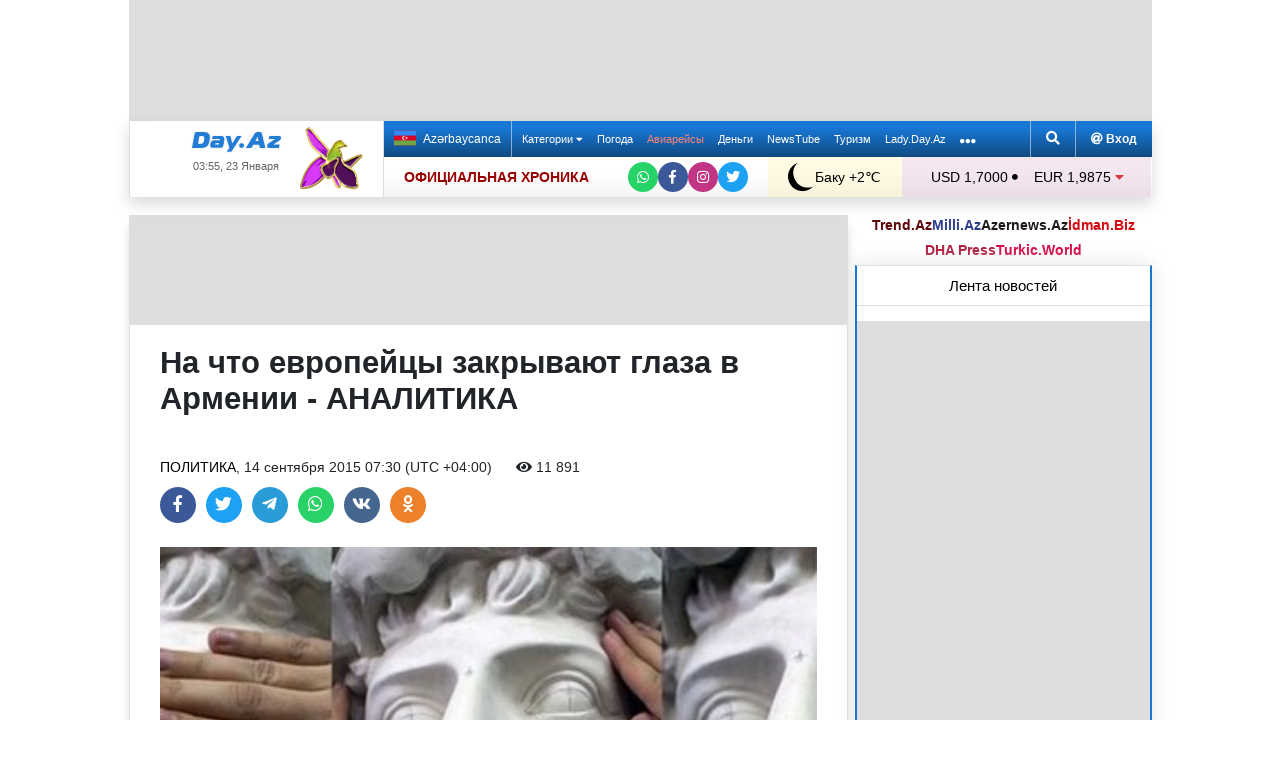

--- FILE ---
content_type: text/html; charset=UTF-8
request_url: https://news.day.az/politics/612487.html
body_size: 33480
content:
<!DOCTYPE html>
<html lang="ru"  itemscope itemtype="http://schema.org/Article">
<head>
    <meta charset="UTF-8">
    <title>На что европейцы закрывают глаза в Армении - АНАЛИТИКА</title>
            
    <!--[if IE]>
    <meta http-equiv='X-UA-Compatible' content='IE=edge,chrome=1'>
    <![endif]-->
    <meta name="viewport" content="width=device-width, initial-scale=1">

    <link rel="icon" type="image/png" sizes="32x32" href="/assets/favicon/favicon-32x32.png?v20210309">
    <link rel="icon" type="image/png" sizes="16x16" href="/assets/favicon/favicon-16x16.png?v20210309">
    <link rel="manifest" href="/assets/favicon/site.webmanifest?v20210309">
    <link rel="mask-icon" href="/assets/favicon/safari-pinned-tab.svg?v20210309" color="#1877d5">
    <link rel="shortcut icon" href="/assets/favicon/favicon.ico?v20210309">
    <meta name="msapplication-TileColor" content="#ffffff">
    <meta name="msapplication-TileImage" content="/assets/favicon/mstile-144x144.png?v20210309">
    <meta name="msapplication-config" content="/assets/favicon/browserconfig.xml?v20210309">

    <meta name="yandex-verification" content="35d9d4c44bdf85bb">

    <link rel="apple-touch-icon" href="/assets/favicon/apple-touch-icon.png?v20210309">
    <link rel="apple-touch-icon" sizes="76x76" href="/assets/favicon/apple-touch-icon-76x76.png?v20210309">
    <link rel="apple-touch-icon" sizes="120x120" href="/assets/favicon/apple-touch-icon-120x120.png?v20210309">
    <link rel="apple-touch-icon" sizes="152x152" href="/assets/favicon/apple-touch-icon-152x152.png?v20210309">
    <link rel="apple-touch-icon" sizes="180x180" href="/assets/favicon/apple-touch-icon.png?v20210309?">

    <link rel="apple-touch-icon-precomposed" sizes="57x57"
          href="/assets/favicon/apple-touch-icon-57x57-precomposed.png?v20210309">
    <link rel="apple-touch-icon-precomposed" sizes="114x114"
          href="/assets/favicon/apple-touch-icon-114x114-precomposed.png?v20210309">
    <link rel="apple-touch-icon-precomposed" sizes="72x72"
          href="/assets/favicon/apple-touch-icon-72x72-precomposed.png?v20210309 ">
    <link rel="apple-touch-icon-precomposed" sizes="144x144"
          href="/assets/favicon/apple-touch-icon-144x144-precomposed.png?v20210309">
    <link rel="apple-touch-icon-precomposed" sizes="152x152"
          href="/assets/favicon/apple-touch-icon-152x152-precomposed.png?v20210309">

    <meta name="theme-color" content="#ffffff">

    <link rel="stylesheet" href="/assets/css/bootstrap.min.css">
    <link rel="stylesheet" href="/assets/css/perfect-scrollbar.min.css">
    <link rel="stylesheet" href="/assets/css/all.css">
    <link rel="stylesheet" href="/assets/css/owl.carousel.min.css">

    <link rel="stylesheet" href="/assets/css/lightslider.min.css">
<style>
.fancybox__container {
z-index: 99999
}
.fancybox-button--share, .fancybox-button--download {
display: none!important;
}
</style>
<link rel="canonical" href="https://news.day.az/politics/612487.html">
<meta name="robots" content="max-image-preview:large">
<meta name="twitter:card" content="summary_large_image">
<meta name="twitter:description" content="">
<meta name="twitter:title" content="На что европейцы закрывают глаза в Армении - АНАЛИТИКА">
<meta itemprop="fb:app_id" content="1691285781128705">
<meta itemprop="datePublished" content="2015-09-14T07:30:00+04:00">
<meta itemprop="dateCreated" content="2015-09-14T07:30:00+04:00">
<meta itemprop="dateModified" content="2015-09-14T09:23:49+04:00">
<meta itemprop="headline" content="На что европейцы закрывают глаза в Армении - АНАЛИТИКА">
<meta itemprop="description" content="">
<meta name="lastmod" content="2015-09-14T09:23:49+04:00">
<meta name="pubdate" content="2015-09-14T07:30:00+04:00">
<meta property="og:title" content="На что европейцы закрывают глаза в Армении - АНАЛИТИКА">
<meta property="og:description" content="">
<meta property="og:type" content="article">
<meta property="og:url" content="https://news.day.az/politics/612487.html">
<meta property="og:locale" content="ru_RU">
<meta property="og:site_name" content="Day.Az">
<meta property="article:section" content="Политика">
<meta property="article:published_time" content="2015-09-14T07:30:00+04:00">
<meta name="day_author" content="">
<meta name="twitter:image" content="https://news.day.az/media/karikatury/0c/e/nichego-ne-vizhu_nichego_ne_slyshu_2_.jpg">
<meta property="og:image" content="https://news.day.az/media/karikatury/0c/e/nichego-ne-vizhu_nichego_ne_slyshu_2_.jpg">
<meta property="og:image:width" content="800">
<meta property="og:image:height" content="454">
<meta itemprop="image" content="https://news.day.az/media/karikatury/0c/e/nichego-ne-vizhu_nichego_ne_slyshu_2_.jpg">
<meta itemprop="thumbnailUrl" content="https://news.day.az/media/367x275c/karikatury/0c/e/nichego-ne-vizhu_nichego_ne_slyshu_2_.jpg">
<link rel="image_src" href="https://news.day.az/media/karikatury/0c/e/nichego-ne-vizhu_nichego_ne_slyshu_2_.jpg" >
<link rel="alternate" type="application/rss+xml" title="Политика" href="https://www.day.az/rss/politics.rss">
<script>var news_ID = "612487"; var share_URL = "https:\/\/news.day.az\/politics\/612487.html"; var share_TITLE = "\u041d\u0430 \u0447\u0442\u043e \u0435\u0432\u0440\u043e\u043f\u0435\u0439\u0446\u044b \u0437\u0430\u043a\u0440\u044b\u0432\u0430\u044e\u0442 \u0433\u043b\u0430\u0437\u0430 \u0432 \u0410\u0440\u043c\u0435\u043d\u0438\u0438 - \u0410\u041d\u0410\u041b\u0418\u0422\u0418\u041a\u0410"; var share_IMG_PATH = "https:\/\/news.day.az\/media\/karikatury\/0c\/e\/nichego-ne-vizhu_nichego_ne_slyshu_2_.jpg"; var share_DESC = ""; </script>
<link rel="stylesheet" href="/assets/css/jquery.fancybox.min.css?v1716822836">
    <link rel="stylesheet"
          href="/assets/css/main.min.css?v1761222535">

    <!-- Google tag (gtag.js) -->
<script async src="https://www.googletagmanager.com/gtag/js?id=G-7TNKS2FEB3"></script>
<script>
    window.dataLayer = window.dataLayer || [];
    function gtag(){dataLayer.push(arguments);}
    gtag('js', new Date());

    gtag('config', 'G-7TNKS2FEB3');
</script>    <!-- Yandex.Metrika counter -->
<script>
    (function(m,e,t,r,i,k,a){m[i]=m[i]||function(){(m[i].a=m[i].a||[]).push(arguments)};
        m[i].l=1*new Date();
        for (var j = 0; j < document.scripts.length; j++) {if (document.scripts[j].src === r) { return; }}
        k=e.createElement(t),a=e.getElementsByTagName(t)[0],k.async=1,k.src=r,a.parentNode.insertBefore(k,a)})
    (window, document, "script", "https://mc.yandex.ru/metrika/tag.js", "ym");

    ym(6154468, "init", {
        clickmap:true,
        trackLinks:true,
        accurateTrackBounce:true
    });
</script>
<!-- /Yandex.Metrika counter -->    <!--LiveInternet counter-->
<script>
    new Image().src = "//counter.yadro.ru/hit;Day_Az?r" +
        escape(document.referrer) + ((typeof (screen) == "undefined") ? "" :
            ";s" + screen.width + "*" + screen.height + "*" + (screen.colorDepth ?
                screen.colorDepth : screen.pixelDepth)) + ";u" + escape(document.URL) +
        ";h" + escape(document.title.substring(0, 150)) +
        ";" + Math.random();
</script>
<!--/LiveInternet-->    <script>
    window.digitalks=window.digitalks||new function(){var t=this;t._e=[],t._c={},t.config=function(c){var i;t._c=c,t._c.script_id?((i=document.createElement("script")).src="//data.digitalks.az/v1/scripts/"+t._c.script_id+"/track.js?&cb="+Math.random(),i.async=!0,document.head.appendChild(i)):console.error("digitalks: script_id cannot be empty!")};["track","identify"].forEach(function(c){t[c]=function(){t._e.push([c].concat(Array.prototype.slice.call(arguments,0)))}})}

    digitalks.config({
        script_id: "d0174e98-b4b7-41f2-850d-0cae5bc6f421",
        page_url: location.href,
        referrer: document.referrer
    })
</script>


    <script async src="https://securepubads.g.doubleclick.net/tag/js/gpt.js"></script>
    <script>
        function genUID() {
            return Math.random().toString(36).substr(2, 7) + '_' + Math.random().toString(36).substr(2, 7) + '_' + Math.random().toString(36).substr(2, 7) + '_' + Math.random().toString(36).substr(2, 7);
        }

        // function sendMetricsRender(d) {
        //     return true;
        //
        //     //console.log('sendMetrics');
        //
        //     // function encodeDataToURL(data) {
        //     //     return Object
        //     //         .keys(data)
        //     //         .map(value => `${value}=${encodeURIComponent(data[value])}`)
        //     //         .join('&');
        //     // }
        //     //
        //     // var xhttp = new XMLHttpRequest();
        //     // xhttp.open("POST", "https://www.zeroline.az/ads_metrics.php");
        //     // xhttp.setRequestHeader("Content-type", "application/x-www-form-urlencoded");
        //     // xhttp.send(encodeDataToURL(d));
        // }

        // function getNavigator() {
        //     var _navigator = {};
        //     for (var i in navigator) _navigator[i] = navigator[i];
        //     return JSON.stringify(_navigator);
        // }

        var sessionUID = genUID();
        var slotUIDs = {};
        var slotTIMERS = {};
        var SECONDS_TO_WAIT_AFTER_VIEWABILITY = 30;

        window.googletag = window.googletag || {cmd: []};

        var DAY_Slots = [];

        googletag.cmd.push(function () {
            // This listener is called when a slot has finished rendering.
            // googletag.pubads().addEventListener('slotRenderEnded',
            //     function (event) {
            //         var slot = event.slot.getSlotElementId();
            //         slotTIMERS[slot] = null;
            //         //console.group('Slot', slot, 'finished rendering.');
            //
            //         // Log details of the rendered ad.
            //         //console.log('Advertiser ID:', event.advertiserId);
            //         //console.log('Campaign ID: ', event.campaignId);
            //         //console.log('Creative ID: ', event.creativeId);
            //         //console.log('Is empty?:', event.isEmpty);
            //         //console.log('Line Item ID:', event.lineItemId);
            //         //console.log('Size:', event.size);
            //         //console.groupEnd();
            //         slotUIDs[slot] = genUID();
            //         var data = {
            //             event: 'slotRenderEnded',
            //             slot: slot,
            //             advertiser_id: event.advertiserId,
            //             campaign_id: event.campaignId,
            //             creative_id: event.creativeId,
            //             is_empty: event.isEmpty,
            //             line_item_id: event.lineItemId,
            //             width: window.innerWidth,
            //             height: window.innerHeight,
            //             session_uid: sessionUID,
            //             slot_uid: slotUIDs[slot],
            //             user_agent: navigator.userAgent,
            //             visibility_state: document.visibilityState,
            //             scroll_top: Math.round(window.scrollY),
            //             page_url: window.location.href
            //         };
            //         sendMetricsRender(data);
            //     }
            // );

            // googletag.pubads().addEventListener('impressionViewable', function (event) {
            //     var slot = event.slot.getSlotElementId();
            //     //console.log('Impression for slot', slot, 'became viewable.');
            //     var data = {
            //         event: 'impressionViewable',
            //         slot: slot,
            //         width: window.innerWidth,
            //         height: window.innerHeight,
            //         session_uid: sessionUID,
            //         slot_uid: slotUIDs[slot],
            //         user_agent: navigator.userAgent,
            //         scroll_top: window.scrollY
            //     };
            //     sendMetricsRender(data);
            // });
            googletag.pubads().addEventListener('slotVisibilityChanged',
                function (event) {
                    var slot = event.slot.getSlotElementId();
                    // console.group('Visibility of slot', slot, 'changed.');
                    // console.log('Visible area:', slot, event.inViewPercentage + '%');
                    // console.groupEnd();

                    if (event.inViewPercentage >= 50 && slotTIMERS[slot] === undefined) {
                        //console.log('START TIMER for slot ' + slot);
                        slotTIMERS[slot] = setTimeout(function () {
                            //console.log('Refresh ' + slot + ' ad unit.', [event.slot]);
                            slotTIMERS[slot] = undefined;
                            googletag.pubads().refresh([event.slot]);
                        }, SECONDS_TO_WAIT_AFTER_VIEWABILITY * 1000);
                        //console.log('NEW TIMER ID for slot ' + slot + ' = ' + slotTIMERS[slot]);
                    } else {
                        //console.log('STOP TIMER for slot ' + slot, slotTIMERS[slot]);
                        if (slotTIMERS[slot] !== 'undefined') {
                            clearTimeout(slotTIMERS[slot]);
                            slotTIMERS[slot] = undefined;
                        }
                    }
                }
            );

                        googletag.defineSlot('/1020314/DAY_Slot_Top_1000x120', [1000, 120], 'DAY_Slot_Top_1000x120').addService(googletag.pubads());
            googletag.defineSlot('/1020314/DAY_Slot_Top_728x90', [728, 90], 'DAY_Slot_Top_728x90').addService(googletag.pubads());
            DAY_Slots["DAY_Slot_RightUp_240x400"] = googletag.defineSlot('/1020314/DAY_Slot_RightUp_240x400', [[240, 400], [300, 600]], 'DAY_Slot_RightUp_240x400').addService(googletag.pubads());
            googletag.defineSlot('/1020314/DAY_Slot_Middle_TopNews_728x90', [728, 90], 'DAY_Slot_Middle_TopNews_728x90').addService(googletag.pubads());
            googletag.defineSlot('/1020314/DAY_Slot_Middle_01_728x90', [728, 90], 'DAY_Slot_Middle_01_728x90').addService(googletag.pubads());
            googletag.defineSlot('/1020314/DAY_Slot_Middle_02_728x90', [728, 90], 'DAY_Slot_Middle_02_728x90').addService(googletag.pubads());
            googletag.defineSlot('/1020314/DAY_Slot_Adv_240x240', [[240, 200], [240, 240], [300, 300]], 'DAY_Slot_Adv_240x240').addService(googletag.pubads());
            googletag.defineSlot('/1020314/DAY_Slot_Adv_240x240_2', [[240, 200], [240, 240], [300, 300]], 'DAY_Slot_Adv_240x240_2').addService(googletag.pubads());
            DAY_Slots["DAY_Slot_RightDown_240x400"] = googletag.defineSlot('/1020314/DAY_Slot_RightDown_240x400', [[240, 400], [300, 600]], 'DAY_Slot_RightDown_240x400').addService(googletag.pubads());
            DAY_Slots["DAY_Slot_RightDown2_240x400"] = googletag.defineSlot('/1020314/DAY_Slot_RightDown2_240x400', [[240, 400], [300, 600]], 'DAY_Slot_RightDown2_240x400').addService(googletag.pubads());
            googletag.defineSlot('/1020314/DAY_Slot_240x200_01', [[240, 200], [250, 250], [300, 250], [240, 240], [300, 300]], 'DAY_Slot_240x200_01').addService(googletag.pubads());
            googletag.defineSlot('/1020314/DAY_Slot_RightDown_240x200', [240, 200], 'DAY_Slot_RightDown_240x200').addService(googletag.pubads());
            googletag.defineSlot('/1020314/DAY_Slot_RightDown_2_240x200', [240, 200], 'DAY_Slot_RightDown_2_240x200').addService(googletag.pubads());
            googletag.defineSlot('/1020314/DAY_Slot_News_Body_522x90', [522, 90], 'DAY_Slot_News_Body_522x90').addService(googletag.pubads());
            googletag.defineSlot('/1020314/DAY_Slot_News_Body_670x120', [670, 120], 'DAY_Slot_News_Body_670x120').addService(googletag.pubads());
            DAY_Slots["DAY_Slot_News_300x250_01"] = googletag.defineSlot('/1020314/DAY_Slot_News_300x250_01', [[300, 250], [336, 280]], 'DAY_Slot_News_300x250_01').addService(googletag.pubads());
            DAY_Slots["DAY_Slot_News_300x250_02"] = googletag.defineSlot('/1020314/DAY_Slot_News_300x250_02', [[300, 250], [336, 280]], 'DAY_Slot_News_300x250_02').addService(googletag.pubads());
                        DAY_Slots["DAY_Slot_End_HTML"] = googletag.defineSlot("/1020314/DAY_Slot_End_HTML", [1, 1], "DAY_Slot_End_HTML").addService(googletag.pubads());
            DAY_Slots["DAY_Slot_FullScreen"] = googletag.defineSlot("/1020314/DAY_Slot_FullScreen", [1, 1], "DAY_Slot_FullScreen").addService(googletag.pubads());
            DAY_Slots["DAY_Slot_News_End_HTML"] = googletag.defineSlot('/1020314/DAY_Slot_News_End_HTML', [1, 1], 'DAY_Slot_News_End_HTML').addService(googletag.pubads());
            DAY_Slots["DAY_Slot_News_FullScreen"] = googletag.defineSlot('/1020314/DAY_Slot_News_FullScreen', [1, 1], 'DAY_Slot_News_FullScreen').addService(googletag.pubads());

            googletag.pubads().setTargeting('D_category', ['politics']);
            googletag.pubads().setTargeting('D_tag', ['']);

            googletag.pubads().setTargeting('is_front_page', ['no']);
            googletag.pubads().setTargeting('language', ['ru']);
            //googletag.pubads().enableSingleRequest();
            //googletag.pubads().collapseEmptyDivs();

            googletag.enableServices();
        });
    </script>

    <script> var no_ads = 0;</script>
    <script>
    window.digitalks=window.digitalks||new function(){var t=this;t._e=[],t._c={},t.config=function(c){var i;t._c=c,t._c.script_id?((i=document.createElement("script")).src="//data.digitalks.az/v1/scripts/"+t._c.script_id+"/track.js?&cb="+Math.random(),i.async=!0,document.head.appendChild(i)):console.error("digitalks: script_id cannot be empty!")};["track","identify"].forEach(function(c){t[c]=function(){t._e.push([c].concat(Array.prototype.slice.call(arguments,0)))}})}

    digitalks.config({
        script_id: "d0174e98-b4b7-41f2-850d-0cae5bc6f421",
        page_url: location.href,
        referrer: document.referrer
    })
</script>
<!--    <script async src="https://widget.svk-native.ru/js/loader.js"></script>-->


    <script src="https://cdn.gravitec.net/storage/ca060e15ba513e01869df0f100725539/client.js" async></script>

    <script>window.yaContextCb = window.yaContextCb || []</script>
    <script src="https://yandex.ru/ads/system/context.js" async></script>

    <script src="https://cdn.tds.bid/bid.js"></script>


<!--    <script>-->
<!--        (function() {-->
<!--            function logVitals(metric) {-->
<!--                console.log(metric.name + ': ' + metric.value);-->
<!--            }-->
<!---->
<!--            function loadWebVitals() {-->
<!--                var script = document.createElement('script');-->
<!--                script.src = 'https://unpkg.com/web-vitals@3.0.2/dist/web-vitals.iife.js';-->
<!--                script.onload = function() {-->
<!--                    webVitals.getLCP(logVitals);-->
<!--                    webVitals.getFID(logVitals);-->
<!--                    webVitals.getCLS(logVitals);-->
<!--                };-->
<!--                document.head.appendChild(script);-->
<!--            }-->
<!---->
<!--            // Запуск отслеживания после загрузки страницы-->
<!--            if (document.readyState === 'complete') {-->
<!--                loadWebVitals();-->
<!--            } else {-->
<!--                window.addEventListener('load', loadWebVitals);-->
<!--            }-->
<!--        })();-->
<!--    </script>-->

</head>
<body>
<!-- Yandex.Metrika counter -->
<noscript><div><img src="https://mc.yandex.ru/watch/6154468" style="position:absolute; left:-9999px;" alt=""></div></noscript>
<!-- /Yandex.Metrika counter -->    <!--<div class="container">
        <div class="row no-gutters">
            <div class="col-12 px-1">
                <div class="banner-wrapper top-big">
                                    </div>
            </div>
        </div>
    </div>-->

<div class="container">
    <!--Header & Navigation-->
    <header>
        <nav class="navbar-fixed short px-1">

                            <div class="row no-gutters">
                    <div class="col-12">
                        <div class="banner-wrapper top-big">
                            <div id="DAY_Slot_Top_1000x120" style="width: 1000px; min-height: 120px; margin: 0 auto; position: relative; z-index: 9000; font-size: 0;">
    <script>googletag.cmd.push(function () {
            googletag.display("DAY_Slot_Top_1000x120");
        });</script>
</div>                        </div>
                    </div>
                </div>
            
            <div class="position-relative p-0 shadow">
                <div class="row no-gutters">
                    <div class="col-3">
                        <div class="logo" style="padding: 10px 90px 10px 50px;">
                            <a href="https://www.day.az/">
                                <img src="/assets/images/logo.svg" alt="Day.Az Logo">
                                                                    <img src="/assets/images/icon04122020_256.png" class="icon" alt="">
                                
                            </a>
                            <span>03:55, 23 Января</span>
                        </div>
                    </div>
                    <div class="col-9">
                        <div class="main-menu">
                            <div class="row no-gutters">
                                <div class="col-12">
                                    <div class="menu">
                                        <div class="lang-switcher">
                                                                                            <a href="https://news.day.az/azerinews/" class="lang-link">
                                                    <img src="/assets/images/flag_az.svg" class="flag" alt="Azerbaijani flag">
                                                    Azərbaycanca
                                                </a>
                                                                                    </div>

                                        <ul class="menu-list">
                <li class="menu-item">
                <a class=""
                   href="#"
                     id="nav-dropdown-trigger"                    >
                    Категории                     <i class="fas fa-caret-down"></i>                </a>
            </li>
                    <li class="menu-item">
                <a class=""
                   href="https://weather.day.az/"
                                         target="_blank">
                    Погода                                    </a>
            </li>
                    <li class="menu-item">
                <a class=" booking-link"
                   href="https://avia.day.az/"
                                         target="_blank">
                    Авиарейсы                                    </a>
            </li>
                    <li class="menu-item">
                <a class=""
                   href="https://azn.day.az/"
                                         target="_blank">
                    Деньги                                    </a>
            </li>
                    <li class="menu-item">
                <a class=""
                   href="https://newstube.az/"
                                         target="_blank">
                    NewsTube                                    </a>
            </li>
                    <li class="menu-item">
                <a class=" navbar-spec"
                   href="https://tourism.day.az/"
                                         target="_blank">
                    Туризм                                    </a>
            </li>
                    <li class="menu-item">
                <a class=""
                   href="https://lady.day.az/"
                                         target="_blank">
                    Lady.Day.Az                                    </a>
            </li>
        <!--
    <li class="menu-item ramazan-link">
        <a href="https://ramazan.day.az/ru/" target="_blank"><i class="fas fa-moon"></i> RAMAZAN</a>
    </li>
-->
            <li class="menu-item"><a href="#" id="more-dropdown-trigger" aria-label="More links"><i class="fas fa-ellipsis-h" style="font-size: 150%; line-height: 40px; vertical-align: middle"></i></a></li>
    </ul>
                                        <!--                                        <div class="lang-dropdown">-->
                                        <!--                                            <span class="active-lang" role="button">--><!-- <i class="fas fa-caret-down"></i></span>-->
                                        <!--                                            <ul class="langs-list">-->
                                        <!---->
                                        <!--                                                -->                                        <!--                                                        <li class="lang-item">-->
                                        <!--                                                            <a href="--><!--" class="lang-link">-->
                                        <!--</a>-->
                                        <!--                                                        </li>-->
                                        <!--                                                    -->                                        <!---->
                                        <!--                                            </ul>-->
                                        <!--                                        </div>-->

                                        <div class="login-search">
                                            <ul class="ls-list">
                                                <li>
                                                    <a href="#" data-toggle="modal" data-target="#search-modal" aria-label="Search">
                                                        <i class="fas fa-search" style="width: 14px; height: 14px;"></i>
                                                    </a>
                                                </li>
                                                <li>
                                                    <!--                                                        <a href="#" data-toggle="modal" data-target="#login-modal"><i class="fas fa-at"></i> --><!--</a>-->
                                                        <a href="https://mail.yandex.ru/?pdd_domain=day.az" target="_blank"><i class="fas fa-at"  style="width: 12px; height: 12px;"></i> Вход</a>
                                                                                                    </li>

                                            </ul>
                                        </div>
                                    </div>
                                </div>
                            </div>
                            <div class="row no-gutters">
                                <div class="col-12">
                                    <div class="menu-bottom">
                                        <div class="running-line">

                                                                                            <div class="partner-links">
                                                    <a href="https://news.day.az/sections/111/" class="azertag">
                                                        ОФИЦИАЛЬНАЯ ХРОНИКА
                                                    </a>
                                                </div>
                                            
                                            <ul class="social-links">
                                                <li class="social-item">
                                                    <a aria-label="Whatsapp" href="https://whatsapp.com/channel/0029Va8Hz48LSmbgUfgouI2r" class="whatsapp"
                                                       target="_blank">
                                                        <i class="fab fa-whatsapp"></i>
                                                    </a>
                                                </li>
                                                <li class="social-item">
                                                    <a aria-label="Facebook" href="https://www.facebook.com/wwwdayaz" class="facebook"
                                                       target="_blank">
                                                        <i class="fab fa-facebook-f"></i>
                                                    </a>
                                                </li>
                                                <li class="social-item">
                                                    <a aria-label="Instagram" href="https://instagram.com/day_az" class="instagram" target="_blank">
                                                        <i class="fab fa-instagram"></i>
                                                    </a>
                                                </li>
                                                <li class="social-item">
                                                    <a aria-label="Twitter" href="https://twitter.com/www_Day_Az" class="twitter" target="_blank">
                                                        <i class="fab fa-twitter"></i>
                                                    </a>
                                                </li>
                                            </ul>
                                        </div>
                                        <div class="weather-currency">
                                            <div class="wc weather">
    <a href="https://weather.day.az/" target="_blank">
        <img src="/assets/weather_icons/bw/n000.svg" alt="Погода"> Баку        +2&#x2103;</a>
</div>
<div class="widget wtr">
    <a href="https://weather.day.az/" target="_blank">
        <div class="d-flex align-items-center">
            <div class="picture">
                <img src="/assets/weather_icons/bw/n000.svg" alt="Погода">
                <span>+2 &#x2103;</span>
            </div>
            <div class="info">
                <span><strong>Ясно</strong></span>
                <span>Ощущается как: -1&#x2103;</span>
                <span>Ветер: Северо-западный, 3 м/с</span>
                <span>Влажность воздуха: 87%</span>
                <span>Атмосферное давление:761мм.рт.ст</span>
            </div>
        </div>
<!--        <div class="d-flex align-items-center">-->
<!--            <img src="/assets/img/weather_partner_logo3.png?v2" alt="" style="width: 50%; margin: 20px auto 0 auto;">-->
<!--        </div>-->
    </a>
</div>                                            <div class="wc currency">
    <a href="https://azn.day.az/" target="_blank">
                    <span>USD 1,7000 <i class="fas fa-circle" style="font-size: 6px; vertical-align: 42%;"></i></span>
                    <span>EUR 1,9875 <i class="fas fa-caret-down text-danger"></i></span>
            </a>
</div>
<div class="widget cur">
    <a href="https://azn.day.az/" target="_blank">
                    <span class="cur-row">
                                    <span>GBP 2,2832 <i class="fas fa-caret-down text-danger"></i></span>
                                    <span>RUB 2,2139 <i class="fas fa-caret-up text-success"></i></span>
                            </span>
                    <span class="cur-row">
                                    <span>TRY 0,0393 <i class="fas fa-circle" style="font-size: 6px; vertical-align: 42%;"></i></span>
                                    <span>GEL 0,6311 <i class="fas fa-circle" style="font-size: 6px; vertical-align: 42%;"></i></span>
                            </span>
            </a>
</div>                                        </div>
                                    </div>
                                </div>
                            </div>
                        </div>
                    </div>
                </div>
                                    <div class="news-title-wrapper">
                        <span class="news-title"></span>
                        <div class="progress-container">
                            <span class="progress-bar"></span>
                        </div>
                        <ul class="share-links">
                            <li class="fb">
                                <a href="javascript:void(0)" onclick="Share.facebook(share_URL, share_TITLE, share_IMG_PATH, share_DESC)" aria-label="Facebook">
                                    <i class="fab fa-facebook-f"></i>
                                </a>
                            </li>
                            <li class="tw">
                                <a href="javascript:void(0)" onclick="Share.twitter(share_URL, share_TITLE)" aria-label="Twitter">
                                    <i class="fab fa-twitter"></i>
                                </a>
                            </li>
                            <li class="tg">
                                <a href="javascript:void(0)" onclick="Share.telegram(share_TITLE, share_URL)" aria-label="Telegram">
                                    <i class="fab fa-telegram-plane"></i>
                                </a>
                            </li>
                            <li class="wp">
                                <a href="javascript:void(0)" onclick="Share.whatsapp(share_TITLE, share_URL)" aria-label="Whatsapp">
                                    <i class="fab fa-whatsapp"></i>
                                </a>
                            </li>
                            <li class="vk">
                                <a href="javascript:void(0)" onclick="Share.vkontakte(share_URL, share_TITLE, share_IMG_PATH, share_DESC)" aria-label="VKontakte">
                                    <i class="fab fa-vk"></i>
                                </a>
                            </li>
                        </ul>
                    </div>
                            </div>
            <div class="nav-dropdown">
                <div class="container position-relative">

                                            <div class="row no-gutters mb-3">

                            <div class="col-3 px-1">
                                <ul class="category-list">
                                    <li>
                                        <a href="https://news.day.az/breaking/" class="main-category">Главное</a>
                                    </li>
                                    <li>
                                        <a href="https://news.day.az/topnews/" class="main-category">Топ новости</a>
                                    </li>
                                    <li>
                                        <a href="https://news.day.az/" class="main-category">Лента новостей</a>
                                    </li>
                                    <li>
                                        <a href="https://news.day.az/videonews/" class="main-category">Видеоновости</a>
                                    </li>
                                    <li>
                                        <a href="https://news.day.az/fotonews/" class="main-category">Фоторепортажи</a>
                                    </li>
                                    <li>
                                        <a href="https://news.day.az/showbiz/" class="main-category">Шоу-бизнес</a>
                                    </li>
                                    <li>
                                        <a href="https://news.day.az/hitech/" class="main-category">Наука и технологии</a>
                                    </li>
<!--                                    <li>-->
<!--                                        <a href="--><!--tags/5356608/" class="main-category">Зарубежный взгляд на регион</a>-->
<!--                                    </li>-->
                                </ul>
                            </div>

                            <div class="col-3 px-1">
                                <ul class="category-list">
                                    <li>
                                        <a href="https://news.day.az/politics/" class="main-category">Политика</a>
                                    </li>
                                </ul>
                                <ul class="category-list">
                                    <li>
                                        <a href="https://news.day.az/economy/" class="main-category">Экономика</a>
                                    </li>
                                    <li>
                                        <ol>
                                            <li>
                                                <a href="https://news.day.az/banks/">Банки</a>
                                            </li>
<!--                                            <li>-->
<!--                                                <a href="--><!--exhibitions/">Выставки</a>-->
<!--                                            </li>-->
<!--                                            <li>-->
<!--                                                <a href="--><!--leasing/">Лизинг</a>-->
<!--                                            </li>-->
                                            <li>
                                                <a href="https://news.day.az/oilgas/">Нефть и Газ</a>
                                            </li>
<!--                                            <li>-->
<!--                                                <a href="--><!--insurance/">Страхование</a>-->
<!--                                            </li>-->
                                        </ol>
                                    </li>
                                </ul>
                            </div>

                            <div class="col-3 px-1">
                                <ul class="category-list">
                                    <li>
                                        <a href="https://news.day.az/society/" class="main-category">Общество</a>
                                    </li>
                                    <li>
                                        <ol>
<!--                                            <li>-->
<!--                                                <a href="--><!--mail/">По письмам читателей</a>-->
<!--                                            </li>-->
<!--                                            <li>-->
<!--                                                <a href="--><!--reporter/">Мобильный репортер</a>-->
<!--                                            </li>-->
                                            <li>
                                                <a href="https://news.day.az/incident/">Происшествия</a>
                                            </li>
                                            <li>
                                                <a href="https://news.day.az/weather/">Погода</a>
                                            </li>
                                            <li>
                                                <a href="https://news.day.az/medicine/">Медицина</a>
                                            </li>
                                            <li>
                                                <a href="https://news.day.az/criminal/">Криминал</a>
                                            </li>
                                        </ol>
                                    </li>
                                </ul>
                            </div>

                            <div class="col-3 px-1">
                                <ul class="category-list">
                                    <li>
                                        <a href="https://news.day.az/world/" class="main-category">В мире</a>
                                    </li>
                                    <li>
                                        <ol>
                                            <li>
                                                <a href="https://news.day.az/armenia/">Новости Армении</a>
                                            </li>
                                            <li>
                                                <a href="https://news.day.az/georgia/">Новости Грузии</a>
                                            </li>
                                            <li>
                                                <a href="https://news.day.az/russia/">Новости России</a>
                                            </li>
                                            <li>
                                                <a href="https://news.day.az/turkey/">Новости Турции</a>
                                            </li>
                                            <li>
                                                <a href="https://news.day.az/iran/">Новости Ирана</a>
                                            </li>
                                        </ol>
                                    </li>
                                </ul>
                            </div>
                        </div>

                        <div class="row no-gutters">
                            <div class="col-3 px-1">
                                <ul class="category-list">
                                    <li>
                                        <a href="https://news.day.az/culture/" class="main-category">Культура</a>
                                    </li>
                                    <li>
                                        <ol>
<!--                                            <li>-->
<!--                                                <a href="--><!--read/">Воскресное чтиво</a>-->
<!--                                            </li>-->
                                            <li>
                                                <a href="https://news.day.az/mugam/">Международный Центр Мугама</a>
                                            </li>
                                            <li>
                                                <a href="https://news.day.az/philharmonic/">Азербайджанская Государственная Филармония</a>
                                            </li>
                                            <li>
                                                <a href="https://news.day.az/opera/">Театр Оперы и Балета</a>
                                            </li>
                                        </ol>
                                    </li>
                                </ul>
                            </div>

                            <div class="col-3 px-1">
                                <ul class="category-list">
                                    <li>
                                        <a href="https://news.day.az/sport/" class="main-category">Спорт</a>
                                    </li>
<!--                                    <li>-->
<!--                                        <ol>-->
<!--                                            <li>-->
<!--                                                <a href="--><!--chess/">Шахматы</a>-->
<!--                                            </li>-->
<!--                                            <li>-->
<!--                                                <a href="--><!--football/">Футбол</a>-->
<!--                                            </li>-->
<!--                                        </ol>-->
<!--                                    </li>-->
                                </ul>
                            </div>

                            <div class="col-3 px-1">
                                <ul class="category-list">
                                    <li>
                                        <a href="https://news.day.az/autonews/" class="main-category">Автоновости</a>
                                    </li>
                                    <li>
                                        <a href="https://news.day.az/gurmaniya/" class="main-category">Гурмания</a>
                                    </li>
                                    <li>
                                        <a href="https://news.day.az/unusual/" class="main-category">Это интересно</a>

                                    </li>


                                </ul>
                            </div>


                            <div class="col-3 px-1">
                                <ul class="category-list">
                                    <li>
                                        <a href="https://www.youtube.com/user/TRENDNews2011" class="main-category" target="_blank">Trend TV</a>
                                    </li>
                                    <li>
                                        <a href="https://news.day.az/popularblog/" class="main-category">Интересное в блогах</a>
                                    </li>
                                </ul>
                            </div>
                        </div>
                    
                    <i class="fas fa-times" id="nav-dropdown-dismiss"></i>
                </div>
            </div>

                            <div class="nav-dropdown more">
                    <div class="container position-relative">

                        <div class="row no-gutters mb-3">

                            <div class="col-3 px-1">
                                <ul class="category-list">
                                    <li>
                                        <a href="javascript:" class="main-category no-link">Развлечения</a>
                                    </li>
                                    <li>
                                        <ol>
                                            <li>
                                                <a href="https://newstube.az/" target="_blank">NewsTube</a>
                                            </li>
                                            <li>
                                                <a href="https://www.day.az/radio/" target="_blank">Day.Az Radio</a>
                                            </li>
                                        </ol>
                                    </li>
                                </ul>
                            </div>

                            <div class="col-3 px-1">
                                <ul class="category-list">
                                    <li>
                                        <a href="javascript:" class="main-category no-link">Информация</a>
                                    </li>
                                    <li>
                                        <ol>
                                            <li>
                                                <a href="https://news.day.az/">Новости</a>
                                            </li>
                                            <li>
                                                <a href="https://weather.day.az/" target="_blank">Погода</a>
                                            </li>
                                            <li>
                                                <a href="https://lady.day.az/" target="_blank">Lady.Day.Az</a>
                                            </li>
                                            <li>
                                                <a href="https://booking.day.az/" target="_blank">Booking</a>
                                            </li>
                                            <li>
                                                <a href="https://avia.day.az/" target="_blank">Авиарейсы</a>
                                            </li>
                                            <li>
                                                <a href="https://azn.day.az/" target="_blank">Деньги</a>
                                            </li>
                                            <!--
                                            <li>
                                                <a href="https://ramazan.day.az/ru/" target="_blank">Ramazan</a>
                                            </li>
                                            -->
                                        </ol>
                                    </li>
                                </ul>
                            </div>

                            <div class="col-3 px-1">
                                <ul class="category-list">
                                    <li>
                                        <a href="javascript:" class="main-category no-link">Полезное</a>
                                    </li>
                                    <li>
                                        <ol>
                                            <li>
                                                <a href="https://news.day.az/rss/" target="_blank">RSS</a>
                                            </li>
                                            <li>
                                                <a href="https://www.day.az/feedback.php">Написать в редакцию</a>
                                            </li>
                                            <li>
                                                <a href="https://www.day.az/advertising.php">Размещение рекламы</a>
                                            </li>
                                        </ol>
                                    </li>
                                </ul>
                            </div>

                            <div class="col-3 px-1">
                                <ul class="category-list">
                                    <li>
                                        <a href="javascript:(void)" class="main-category no-link">Спецпроекты</a>
                                    </li>
                                    <li>
                                        <ol>
                                            <li>
                                                <a href="https://news.day.az/ourazerbaijan">Наш Азербайджан: Вместе мы сила</a>
                                            </li>
                                            <li>
                                                <a href="https://news.day.az/tag/198-proekt-moy-baku.html" target="_blank">Мой Баку</a>
                                            </li>
                                        </ol>
                                    </li>
                                </ul>
                            </div>
                        </div>

                        <i class="fas fa-times" id="more-dropdown-dismiss"></i>
                    </div>
                </div>
            
        </nav>
    </header>
</div><div class="container content">
    <div class="row no-gutters">
        <div class="w-main-content">
            <div class="article-content-wrapper px-1">
                <div class="article-content card active" data-id="612487">

                    <span class="article-link d-none">https://news.day.az/politics/612487.html</span>

                    <span class="article-title-hidden d-none">На что европейцы закрывают глаза в Армении - АНАЛИТИКА</span>

                    <span class="article-excerpt-hidden d-none"></span>

                                            <div class="banner-wrapper horizontal">
                            <div id="DAY_Slot_Top_728x90" style="width: 728px; min-height: 90px; margin: 0 auto;">
    <script>googletag.cmd.push(function () {
            googletag.display("DAY_Slot_Top_728x90");
        });</script>
</div>                        </div>
                    
                    <div class="row no-gutters">
                        <div class="col-12">
                            <div class="article-header">
                                <h1 class="article-title">
                                    На что европейцы закрывают глаза в Армении - АНАЛИТИКА                                </h1>
                                <div class="meta-info">
                                    <span class="category-date">
                                        <a href="https://news.day.az/politics/">Политика</a>,
                                        14 сентября 2015 07:30 (UTC +04:00)                                    </span>
                                    <span class="views">
                                        <i class="fas fa-eye"></i> 11 891                                    </span>
                                </div>
                                <ul class="share-links">
                                    <li class="fb">
                                        <a aria-label="Share on Facebook" href="javascript:void(0)" onclick="changeShareInfo($(this).parents('.article-content')); Share.facebook
                                        (share_URL,
                                        share_TITLE,
                                        share_IMG_PATH,
                                        share_DESC)">
                                            <i class="fab fa-facebook-f"></i>
                                        </a>
                                    </li>
                                    <li class="tw">
                                        <a aria-label="Share on Twitter" href="javascript:void(0)" onclick="changeShareInfo($(this).parents('.article-content')); Share.twitter
                                        (share_URL,
                                        share_TITLE)">
                                            <i class="fab fa-twitter"></i>
                                        </a>
                                    </li>
                                    <li class="tg">
                                        <a aria-label="Share on Telegram" href="javascript:void(0)" onclick="changeShareInfo($(this).parents('.article-content')); Share.telegram
                                        (share_TITLE,
                                        share_URL)">
                                            <i class="fab fa-telegram-plane"></i>
                                        </a>
                                    </li>
                                    <li class="wp">
                                        <a aria-label="Share on Whatsapp" href="javascript:void(0)" onclick="changeShareInfo($(this).parents('.article-content')); Share.whatsapp
                                        (share_TITLE,
                                        share_URL)">
                                            <i class="fab fa-whatsapp"></i>
                                        </a>
                                    </li>
                                    <li class="vk">
                                        <a aria-label="Share on VKontakte" href="javascript:void(0)" onclick="changeShareInfo($(this).parents('.article-content')); Share.vkontakte
                                        (share_URL,
                                        share_TITLE,
                                        share_IMG_PATH,
                                        share_DESC)">
                                            <i class="fab fa-vk"></i>
                                        </a>
                                    </li>
                                    <li class="ok">
                                        <a aria-label="Share on Odnoklassniki" href="javascript:void(0)" onclick="changeShareInfo($(this).parents('.article-content')); Share.odnoklassniki
                                        (share_URL,
                                        share_TITLE)">
                                            <i class="fab fa-odnoklassniki"></i>
                                        </a>
                                    </li>
                                </ul>
                            </div>

                            <div class="article-body">

                                                                    <img src="https://news.day.az/media/367x275c/karikatury/0c/e/nichego-ne-vizhu_nichego_ne_slyshu_2_.jpg" class="article-image"
                                         alt="На что европейцы закрывают глаза в Армении - АНАЛИТИКА">
                                

                                <div class="font-size-container" style="justify-content: space-between;">
                                                                        <div class="btn-group font-size-buttons" role="group">
                                        <button type="button" class="btn-font-size reduce-font" disabled aria-label="Текст меньше"><i
                                                    class="fas fa-minus"></i></button>
                                        <i class="fas fa-font font-icon" style="height: 36px; width: 19px;"></i>
                                        <button type="button" class="btn-font-size enlarge-font" aria-label="Текст больше"><i
                                                    class="fas fa-plus"></i></button>
                                    </div>
                                </div>
                                                                <p>В последнее время в армянских СМИ медицинской направленности все чаще вспоминают о так называемой &quot;периодической болезни&quot;. Это наследственное заболевание, которое распространено среди евреев и арабов, то есть семитов. Наблюдается оно, как считают, и среди армян.</p>
<p>Сразу оговоримся, что насколько страдают этой болезнью именно армяне - это вопрос спорный. Зная приверженность наших соседей к фальсификациям, позволим себе предположить, что армянство просто пристроилось, чтобы усилить свою значимость и удревнить свою &quot;древность&quot;. И теперь любая головная боль или лихорадка приписываются к &quot;периодической болезни&quot;, дабы продемонстрировать свою причастность к &quot;избранным&quot;.</p>
<p>Тут армянство разрывается между двумя приоритетами. Либо страдать &quot;периодической болезнью&quot; вместе с арабами и евреями, а следовательно автоматически перемещать свою &quot;прародину&quot; с Кавказа на Ближний Восток. Либо продолжать тупо настаивать на кавказской &quot;колыбели армянства&quot; с последующим загадочным &quot;заражением&quot; той самой болезнью. Совместить то и другое - очень сложно с точки зрения географии.</p>
<p>Но если избранность армянства в масштабах цивилизации можно и следует поставить под сомнение, то избранность Армении для Запада - неоспорима. Доказательств этому множество, и вот тут с доводами наших соседей мы даже не подумаем спорить. Запад действительно избрал Армению. Для определенных целей.</p>
<p>&quot;Избранность&quot; Армении особенно ярко проявляется на фоне последней антиазербайджанской резолюции, принятой в Европарламенте. Данным шагом Европа грубо вмешалась во внутренние дела Азербайджана, не постеснявшись еще и требовать каких-то санкций в связи с вопросами, которые ее совершенно не касаются. Азербайджан не совершил никакой агрессии, не представляет никакой угрозы для мировой стабильности, скорее - наоборот. Так в чем же дело?</p>
<p>Происходящие внутри нашей страны процессы европейцы внутренним делом Азербайджана не считают. В то же время, что бы не происходило в Армении, на это упорно закрываются глаза. Причем, европейские представители даже не пытаются делать хорошую мину при плохой игре. Они считают нормальным впадать в истерику по поводу каждого чиха азербайджанского &quot;гражданского общества&quot;, одновременно скромно отворачиваются от того, что творится в Армении.</p>
<p>На прошлой неделе в Ереване вновь прошла массовая акция протеста, которая была жестко подавлена. Еще на памяти жестокое подавление митингующих, дубинки, кулаки и водометы, примененные в ходе долгоиграющей акции в июне-июле этого года. В те дни представители &quot;расквартированных&quot; в Ереване западных стран отделывались от журналистов общими фразами, лепетали что-то, никого не осуждая и не давая оценок. Лейтмотивом всех комментариев было: это внутреннее дело Армении, и мы не можем в него вмешиваться.</p>
<p>В эти дни люди снова вышли на улицы Еревана. Но все напрасно. Если они пытались привлечь внимание к ужасающей ситуации в их стране, то ничего снова не вышло. Как сообщают армянские СМИ, демонстрации в Ереване произвели &quot;большое впечатление&quot; на руководителя франкофонного парламента Брюсселя Жюли де Гроот, которая вместе с другими членами бельгийской делегации как раз вернулась из &quot;турпоездки&quot; на оккупированные территории Азербайджана и проживала в гостинице поблизости.</p><div id="ad-video-container-6972b8dc0f5bf" style="position: relative; width: 100%; height: 0;"></div>
<script>
    (function(containerId) {
        if (typeof window.loadAdVideoZL === 'undefined') {
            window.loadAdVideoZL = new Promise((resolve, reject) => {
                import('/vast_test/main.js?20250529001')
                    .then(module => {
                        window.initAdVideoZL = module.default;
                        resolve(window.initAdVideoZL);
                    })
                    .catch(reject);
            });
        }

        window.loadAdVideoZL.then((initAdVideoZL) => {
            initAdVideoZL(containerId);
        });
    })('ad-video-container-6972b8dc0f5bf');
</script>
<p>Что бельгийские депутаты потеряли в оккупированном Карабахе, выяснять сейчас не будем. Это другой разговор.</p>
<p>Госпожа Гроот просто растекалась в комплиментах &quot;армянской демократии&quot;, которую, де, увидела своими глазами. О причинах возмущения народа она говорить не стала, торопливо подчеркнув, что депутаты не &quot;собираются комментировать внутренние дела Армении&quot;...</p>
<p>Очень неприятно об этом говорить, но с Европой, поставившей себе целью демократизировать всю вселенную, что-то явно не так. Что-то не так с тактикой и стратегией. А еще точнее - с совестью. Нельзя же работать так топорно и демонстративно. Ну, нельзя же так, должен же быть какой-то предел...<br><br>Простым гражданам Армении нет дела до того, что там думают об уровне армянской демократии в Бельгии. Они хотят, чтобы власти создали им нормальные условия для жизни, и всячески пытаются обратить на себя внимание всемогущего Запада. <br><br>А обратить внимание есть на что. Возьмем, к примеру, следующее. В Армении который год отбывает срок считающийся политзаключенным оппозиционный активист Шант Арутюнян. Хотя бы один член Европарламента побеспокоился о его судьбе? Его сына, борющегося за права отца, на днях преднамеренно толкнули с лестницы полицейские, да так, что парень покалечился. Еще один политзаключенный - Липорти Петросян, соратник Арутюняна, также получил тюремный срок. Причем, при вынесении приговора суд не учел ни наличия у него четверых детей, ни наличия серьезного заболевания. Как тут не вспомнить истерику по поводу плохого самочувствия четы Юнусовых. <br><br>А скоро к осужденным на долгие сроки присоединится Айк Кюрегян, которому грозит 14 лет лишения свободы за то, что вступился за политзаключенных в Армении. <br><br>В Ереване регулярно калечат и бьют людей, посмевших подать голос протеста. Полицейский ударом по лицу лишил слуха пожилого человека, на глазах десятков свидетелей. И - ничего. А жестокое обращение с матерями погибших солдат? Страшно представить, какие заявления и резолюции последовали бы в ответ от еврочиновников, случись такое в Баку.</p>
<p><br>Власти Армении методами мафиозной разборки расправляются с оппозицией - кого изобьют, подкараулив в подъезде, как, например, члена оппозиционной АНК Арама Манукяна, оказавшегося впоследствии в больнице. Кому машину сожгут в качестве &quot;последнего китайского предупреждения&quot;, как было осенью прошлого года. А недавно произошел вообще вопиющий случай, когда были избиты глава инициативы &quot;Внутринациональное освободительное движение&quot; Ваан Мартиросян и его жена. В результате женщина потеряла ребенка. <br><br>В центре столицы Армении четырьмя неизвестными избит интернет-активист Вилен Габриелян... В Ереване избит активист &quot;Предпарламента&quot; Геворк Сафарян... В Ереване избит член партии &quot;Демократический путь&quot;, активист движения &quot;Барев&quot; (&quot;Здравствуй&quot;) Виген Давтян... В Ереване жестоко избиты Айкак Аршамян и Сурен Сагателян, принимавшие участие в акциях протеста против вступления Армении в Таможенный союз... Во время проведения предвыборной агитации на активистов партии &quot;Наследие&quot; совершено нападение... В центре Еревана неизвестными избит один из активистов молодежного движения &quot;Хима&quot; (&quot;Сейчас&quot;) Нарек Овакимян... В Ереване избит представитель молодежного движения Арсен Харатян... В Ереване...<br> </p>
<p>Расправы продолжаются, но все это - внутреннее дело Армении, в которое европейские чиновники не считают возможным вмешиваться. Армянский народ оставлен на растерзание безо всякой защиты, хотя именно он в ней как раз остро нуждается. У армянских правозащитников тоже имеется список политзаключенных, причем реальных, а не купленных на гранты лиц, спалившихся и получивших сроки. Этот список регулярно подсовывается под нос европейским структурам. Никакой реакции. При этом аналогичный список, состряпанный в Азербайджане, постоянно находится в разработке.</p>
<p>К сожалению, современный мир строится и управляется с большим цинизмом, ожидать какой-то справедливости в таких условиях было бы наивно. Никто не ждет от госпожи де Гроот чудес, но, повторимся, всему должен быть предел. Восхищаясь романтикой народного бунта в Армении, глава бельгийской делегации, как и многие другие европейцы до нее, лишний раз доказала: борьба за вселенскую демократию провалена. Причем окончательно.</p>                            </div>

                            
                            
                            <div class="tag-share-bottom-wrapper">
                                <div class="tags-wrapper">
                                                                            <span class="tag">
                                            <a href="/tags/13/">#EUROPE</a>
                                        </span>
                                                                            <span class="tag">
                                            <a href="/tags/141/">#ARMENİA</a>
                                        </span>
                                                                            <span class="tag">
                                            <a href="/tags/145/">#MİDDLE EAST</a>
                                        </span>
                                                                            <span class="tag">
                                            <a href="/tags/242/">#ЗУЛЬФУГАР ИБРАГИМОВ</a>
                                        </span>
                                                                            <span class="tag">
                                            <a href="/tags/3195/">#СМИ</a>
                                        </span>
                                                                            <span class="tag">
                                            <a href="/tags/3205/">#БОЛЕЗНИ</a>
                                        </span>
                                                                    </div>

                                <ul class="share-links">
                                    <li class="fb">
                                        <a aria-label="Share on Facebook" href="javascript:void(0)" onclick="changeShareInfo($(this).parents('.article-content')); Share.facebook
                                        (share_URL,
                                        share_TITLE,
                                        share_IMG_PATH,
                                        share_DESC)">
                                            <i class="fab fa-facebook-f"></i>
                                        </a>
                                    </li>
                                    <li class="tw">
                                        <a aria-label="Share on Twitter" href="javascript:void(0)" onclick="changeShareInfo($(this).parents('.article-content')); Share.twitter
                                        (share_URL,
                                        share_TITLE)">
                                            <i class="fab fa-twitter"></i>
                                        </a>
                                    </li>
                                    <li class="tg">
                                        <a aria-label="Share on Telegram" href="javascript:void(0)" onclick="changeShareInfo($(this).parents('.article-content')); Share.telegram
                                        (share_TITLE,
                                        share_URL)">
                                            <i class="fab fa-telegram-plane"></i>
                                        </a>
                                    </li>
                                    <li class="wp">
                                        <a aria-label="Share on Whatsapp" href="javascript:void(0)" onclick="changeShareInfo($(this).parents('.article-content')); Share.whatsapp
                                        (share_TITLE,
                                        share_URL)">
                                            <i class="fab fa-whatsapp"></i>
                                        </a>
                                    </li>
                                    <li class="vk">
                                        <a aria-label="Share on VKontakte" href="javascript:void(0)" onclick="changeShareInfo($(this).parents('.article-content')); Share.vkontakte
                                        (share_URL,
                                        share_TITLE,
                                        share_IMG_PATH,
                                        share_DESC)">
                                            <i class="fab fa-vk"></i>
                                        </a>
                                    </li>
                                    <li class="ok">
                                        <a aria-label="Share on Odnoklassniki" href="javascript:void(0)" onclick="changeShareInfo($(this).parents('.article-content')); Share.odnoklassniki
                                        (share_URL,
                                        share_TITLE)">
                                            <i class="fab fa-odnoklassniki"></i>
                                        </a>
                                    </li>
                                </ul>
                            </div>

                            <div class="join-channels-wrapper">
                                <div class="join-text">Читать Day.Az в:</div>
                                <div class="join-buttons">
                                    <a href="https://t.me/dayaz" class="join-btn telegram" target="_blank" aria-label="Telegram">
                                        <i class="fab fa-telegram-plane"></i> Telegram КАНАЛ                                    </a>
                                    <a href="https://news.google.com/publications/CAAqBwgKMNeX0wEwirY1?hl=ru&gl=RU&ceid=RU:ru" class="join-btn google" target="_blank" aria-label="Google">
                                        <img src="/assets/img/googlenews_btn.svg" alt="">
                                    </a>
                                </div>
                            </div>

                            <div class="ctrl-enter-notification">
                                <p>Заметили ошибку в тексте? Выберите текст и сообщите нам, нажав <strong><em>Ctrl</em> + <em>Enter</em></strong> на клавиатуре</p>
                            </div>

                            <!--                            <div class="article-like-buttons">-->
                            <!--                                <div class="row no-gutters">-->
                            <!--                                    <div class="col-md-3 text-center">-->
                            <!--                                        <div class="fb-like fb_iframe_widget" data-href="" data-layout="button_count" data-action="recommend"-->
                            <!--                                             data-show-faces="false" data-share="false" fb-xfbml-state="rendered"-->
                            <!--                                             fb-iframe-plugin-query="action=recommend&amp;app_id=1691285781128705&amp;container_width=145&amp;href=https%3A%2F%2Fnews.day.az%2Fworld%2F1078975.html&amp;layout=button_count&amp;locale=ru_RU&amp;sdk=joey&amp;share=false&amp;show_faces=false">-->
                            <!--                                            <span style="vertical-align: bottom; width: 118px; height: 20px;">-->
                            <!--                                                <iframe name="f3c967a401a15b" width="1000px" height="1000px"-->
                            <!--                                                        allowtransparency="true" allowfullscreen="true" scrolling="no" allow="encrypted-media"-->
                            <!--                                                        title="fb:like Facebook Social Plugin"-->
                            <!--                                                        src="https://www.facebook.com/v3.2/plugins/like.php?action=recommend&amp;app_id=1691285781128705&amp;channel=https%3A%2F%2Fstaticxx.facebook.com%2Fconnect%2Fxd_arbiter%2Fr%2Fj-GHT1gpo6-.js%3Fversion%3D43%23cb%3Df25f125821b742%26domain%3Dnews.day.az%26origin%3Dhttps%253A%252F%252Fnews.day.az%252Ffdd286d262d594%26relation%3Dparent.parent&amp;container_width=145&amp;href=https%3A%2F%2Fnews.day.az%2Fworld%2F1078975.html&amp;layout=button_count&amp;locale=ru_RU&amp;sdk=joey&amp;share=false&amp;show_faces=false"-->
                            <!--                                                        style="border: none; visibility: visible; width: 118px; height: 20px;"-->
                            <!--                                                        class=""></iframe>-->
                            <!--                                            </span></div>-->
                            <!--                                    </div>-->
                            <!--                                    <div class="col-md-3 text-center">-->
                            <!--                                        <iframe id="twitter-widget-0" scrolling="no" allowtransparency="true"-->
                            <!--                                                class="twitter-share-button twitter-share-button-rendered twitter-tweet-button"-->
                            <!--                                                style="position: static; visibility: visible; width: 77px; height: 20px;"-->
                            <!--                                                title="Twitter Tweet Button"-->
                            <!--                                                src="https://platform.twitter.com/widgets/tweet_button.8f9047c344e062fa7c7ada2fa8332f75.ru.html#dnt=false&amp;id=twitter-widget-0&amp;lang=ru&amp;original_referer=https%3A%2F%2Fnews.day.az%2Fworld%2F1078975.html&amp;size=m&amp;text=%D0%A2%D1%83%D1%80%D0%B8%D1%81%D1%82%D0%BE%D0%B2%20%D0%BF%D1%80%D0%B5%D0%B4%D1%83%D0%BF%D1%80%D0%B5%D0%B4%D0%B8%D0%BB%D0%B8%20%D0%BE%D0%B1%20%C2%AB%D1%8D%D0%BF%D0%B8%D0%B4%D0%B5%D0%BC%D0%B8%D0%B8%20%D0%BF%D0%BE%D1%81%D1%82%D0%B5%D0%BB%D1%8C%D0%BD%D1%8B%D1%85%20%D0%BA%D0%BB%D0%BE%D0%BF%D0%BE%D0%B2%C2%BB%20%D0%B2%20%D0%A1%D0%A8%D0%90%20%D0%B8%20%D0%95%D0%B2%D1%80%D0%BE%D0%BF%D0%B5&amp;time=1546840651084&amp;type=share&amp;url=https%3A%2F%2Fnews.day.az%2Fworld%2F1078975.html"></iframe>-->
                            <!--                                        <script>!function (d, s, id) {-->
                            <!--                                                var js, fjs = d.getElementsByTagName(s)[0], p = /^http:/.test(d.location) ? 'http' : 'https';-->
                            <!--                                                if (!d.getElementById(id)) {-->
                            <!--                                                    js = d.createElement(s);-->
                            <!--                                                    js.id = id;-->
                            <!--                                                    js.src = p + '://platform.twitter.com/widgets.js';-->
                            <!--                                                    fjs.parentNode.insertBefore(js, fjs);-->
                            <!--                                                }-->
                            <!--                                            }(document, 'script', 'twitter-wjs');</script>-->
                            <!--                                    </div>-->
                            <!--                                    <div class="col-md-3 text-center">-->
                            <!--                                        <img src="/assets/images/vk_like.jpg" alt="" style="width: auto; margin: 0 auto;">-->
                            <!--                                    </div>-->
                            <!--                                    <div class="col-md-3 text-center">-->
                            <!--                                        <img src="/assets/images/ok_share.jpg" alt="" style="width: auto; margin: 0 auto;">-->
                            <!--                                    </div>-->
                            <!--                                </div>-->
                            <!--                            </div>-->
                        </div>
                    </div>


                                            <div class="row no-gutters news-bottom-ads">
                            <div class="col-6 news-bottom-ad-wrapper">
                                <div class="banner-wrapper news-bottom-ad-wrapper news-bottom-ad-wrapper-left">
                                    <!--<div id="DAY_Slot_News_300x250_01" style="width: 300px; height: 250px; margin: 0 auto;">-->
<!--    <script>googletag.cmd.push(function () {-->
<!--            googletag.display("DAY_Slot_News_300x250_01");-->
<!--        });</script>-->
<!--</div>-->


<!--Тип баннера: [day.az] Desktop After Material-->
<div id="adfox_166254531663197533_176912610814"></div>
<script>
    window.yaContextCb.push(() => {
        Ya.adfoxCode.createAdaptive({
            ownerId: 375321,
            containerId: 'adfox_166254531663197533_176912610814',
            params: {
                p1: 'cvrqn',
                p2: 'hvel'
            }
        }, ['desktop', 'tablet'], {
            tabletWidth: 830,
            phoneWidth: 480,
            isAutoReloads: false
        })
    })
</script>                                </div>
                            </div>
                            <div class="col-6 news-bottom-ad-wrapper">
                                <div class="banner-wrapper news-bottom-ad-wrapper news-bottom-ad-wrapper-right">
                                    <div id="DAY_Slot_News_300x250_02" style="width: 300px; height: 250px; margin: 0 auto;">
    <script>
        googletag.cmd.push(function () {
            googletag.display("DAY_Slot_News_300x250_02");
        });
    </script>
</div>

<!--<div id="DDDDDDDDDAY_Slot_News_300x250_02" style="width: 300px; height: 250px; margin: 0 auto;">
    <ins class="ainsyndication" style="display:block; width: 300px; height: 250px;" data-ad-slot="8163"></ins><script src="//code.ainsyndication.com/v2/js/slot.js?09112021"></script>
</div>-->                                </div>
                            </div>
                        </div>
                    
                                                                
                                                                
                                            <div class="row no-gutters">
                            <div class="col-12">
                                <div class="banner-wrapper horizontal">
                                    <div id="adfox_171273411435745567_17691261085" style="width: 728px; height: 90px; margin: 0 auto;"></div>
<script>
    window.yaContextCb.push(()=>{
        Ya.adfoxCode.create({
            ownerId: 375321,
            containerId: 'adfox_171273411435745567_17691261085',
            params: {
                p1: 'dbvtg',
                p2: 'ixzy'
            }
        })
    })
</script>                                </div>
                            </div>
                            <div class="col-12">
                                <div class="banner-wrapper horizontal">
                                    <iframe src="https://www.milli.az/informers/standart_728x90.php?v1769126108" class="informer-milli-670" title="Milli.Az Informer"></iframe>
                                </div>
                            </div>
                            <div class="col-12">
                                <div class="banner-wrapper horizontal">
                                    <iframe src="https://turkic.world/informers/informer_ru_728x90.php?t=1769126108" class="informer-milli-670" title="Turkic.world Informer"></iframe>
                                </div>
                            </div>
                        </div>
                    
                                            <!--                        <script charset="utf-8" src="//www.travelpayouts.com/widgets/f57f18320205c68091b56ba99438714d.js?v=1861" async></script>-->
                    
                    <!--                    -->                </div>
            </div>
            <div class="loader-wrapper">
                <div id="loader"></div>
            </div>
        </div>
                    <div class="w-sidebar px-1 long">

                <div class="partner-links start">
                    <a href="https://www.trend.az/" class="trend" target="_blank">
                        Trend.Az
                    </a>
                    <a href="https://www.milli.az/" class="milli" target="_blank">
                        Milli.Az
                    </a>
                    <a href="https://www.azernews.az/" class="azernews" target="_blank">
                        Azernews.Az
                    </a>
                    <a href="https://www.idman.biz/ru/" class="idman" target="_blank">
                        İdman.Biz
                    </a>
                    <a href="https://www.dhapress.com/" class="dhapress" target="_blank">
                        DHA Press
                    </a>
                    <a href="https://turkic.world/" class="turkicWorld" target="_blank">
                        Turkic.World
                    </a>
                </div>

                                    <!--
                    string(8) "politics"
                    -->
                                            <!--                        <div class="banner-wrapper sidebar-banner" style="width: 100%; padding:10px 0; margin: auto auto; height: 420px;">-->
                                                <!--                        </div>-->
                                    



                                    <div class="news-list-wrapper card">

    <h3 class="news-list-title">
        <a href="https://news.day.az/">Лента новостей</a>
    </h3>
    <div class="banner-wrapper sidebar-banner banner-on-visible" data-slot-id="DAY_Slot_RightUp_240x400" style="width 300px; height: 600px; margin-bottom: 15px; margin-top: 15px;">
        <div id="DAY_Slot_RightUp_240x400" style="position:relative; min-width: 300px; min-height: 600px; margin: 0 auto;">
    <script>
        googletag.cmd.push(function () {
            googletag.display("DAY_Slot_RightUp_240x400");
        });
    </script>
</div>    </div>
    <div class="news-list">
                    <div class="news-list-item" data-desc="6305969">
                <a href="https://news.day.az/politics/1811336.html">
                    <span class="">Грузия приветствует развитие торгово-экономических связей между Азербайджаном и Арменией</span>
                    <span class="meta-info">
                        <small>03:45 (UTC+04), Политика</small>
                                                    <small><i class="fas fa-eye"></i> 165</small>
                                            </span>
                </a>
            </div>

            
                                            <div class="news-list-item" data-desc="6306043">
                <a href="https://news.day.az/world/1811335.html">
                    <span class="">США готовы продавать Китаю нефть Венесуэлы</span>
                    <span class="meta-info">
                        <small>02:31 (UTC+04), В мире</small>
                                                    <small><i class="fas fa-eye"></i> 302</small>
                                            </span>
                </a>
            </div>

            
                                            <div class="news-list-item" data-desc="6306107">
                <a href="https://news.day.az/hitech/1811312.html">
                    <span class="">Apple может сделать обновленную Siri платной</span>
                    <span class="meta-info">
                        <small>01:27 (UTC+04), Наука и технологии</small>
                                                    <small><i class="fas fa-eye"></i> 339</small>
                                            </span>
                </a>
            </div>

            
                                            <div class="news-list-item" data-desc="6306115">
                <a href="https://news.day.az/world/1811334.html">
                    <span class="">Путин встретил Уиткоффа</span>
                    <span class="meta-info">
                        <small>01:19 (UTC+04), В мире</small>
                                                    <small><i class="fas fa-eye"></i> 351</small>
                                            </span>
                </a>
            </div>

            
                                            <div class="news-list-item" data-desc="6306154">
                <a href="https://news.day.az/world/1811333.html">
                    <span class="">Уиткофф прибыл в Москву</span>
                    <span class="meta-info">
                        <small>00:40 (UTC+04), В мире</small>
                                                    <small><i class="fas fa-eye"></i> 378</small>
                                            </span>
                </a>
            </div>

                            <div class="banner-wrapper sidebar-banner">
                    <a href="https://www.youtube.com/@aztvresmi" target="_blank">
                        <img style="width: 100%" src="/ads/aztv_20240219.jpg?v2" alt="AzTV">
                    </a>
                </div>
                <div class="banner-wrapper sidebar-banner pb-1">
                    <div id="DAY_Slot_240x200_01" style="min-width: 300px; min-height: 300px; margin: 0 auto; margin-bottom: 15px;">
    <script>googletag.cmd.push(function () {
            googletag.display("DAY_Slot_240x200_01");
        });</script>
</div>                </div>
                <!--                <div class="banner-wrapper sidebar-banner pb-1 size-240x240">-->
                <!--                    -->                <!--                </div>-->

            
                                            <div class="news-list-item" data-desc="6306171">
                <a href="https://news.day.az/society/1811332.html">
                    <span class="">Известный азербайджанский телеведущий попал в больницу <span class="color_red">- ФОТО</span></span>
                    <span class="meta-info">
                        <small>00:23 (UTC+04), Общество</small>
                                                    <small><i class="fas fa-eye"></i> 450</small>
                                            </span>
                </a>
            </div>

            
                                            <div class="news-list-item" data-desc="6306189">
                <a href="https://news.day.az/world/1811331.html">
                    <span class="">Растет число жертв крупного пожара в Пакистане</span>
                    <span class="meta-info">
                        <small>00:05 (UTC+04), В мире</small>
                                                    <small><i class="fas fa-eye"></i> 388</small>
                                            </span>
                </a>
            </div>

            
                                            <div class="news-list-item" data-desc="6306201">
                <a href="https://news.day.az/world/1811330.html">
                    <span class="">Трамп о работах над договоренностями по Гренландии</span>
                    <span class="meta-info">
                        <small>22 января 23:53 (UTC+04), В мире</small>
                                                    <small><i class="fas fa-eye"></i> 409</small>
                                            </span>
                </a>
            </div>

            
                                            <div class="news-list-item" data-desc="6306213">
                <a href="https://news.day.az/officialchronicle/1811329.html">
                    <span class=" color_red">Президент Ильхам Алиев поделился публикацией о встречах, проведенных в рамках заседания Всемирного экономического форума в Давосе <span class="color_red">- ФОТО</span></span>
                    <span class="meta-info">
                        <small>22 января 23:41 (UTC+04), Официальная хроника</small>
                                                    <small><i class="fas fa-eye"></i> 9 559</small>
                                            </span>
                </a>
            </div>

                            <div class="banner-wrapper sidebar-banner">
                    <div id="DAY_Slot_RightDown_240x400" style="width 300px; height: 600px; margin: 0 auto; position: relative;  overflow: visible;">
    <script>googletag.cmd.push(function () {
            googletag.display("DAY_Slot_RightDown_240x400");
        });</script>
</div>                </div>
                <!--<div class="banner-wrapper sidebar-banner">
                    <iframe style="width: 100%; height: 240px;" src="https://www.day.az/online-tv/atv/index.php?v2" allowfullscreen></iframe>
                </div>-->
                <!--<div class="banner-wrapper sidebar-banner">
                    <iframe style="width: 100%; height: 240px;" src="https://www.day.az/online-tv/arb/index.php?v2" allowfullscreen></iframe>
                </div>-->

            
                                            <div class="news-list-item" data-desc="6306247">
                <a href="https://news.day.az/world/1811327.html">
                    <span class="">Трамп предъявил судебный иск на сумму $5 млрд крупнейшему американскому банку</span>
                    <span class="meta-info">
                        <small>22 января 23:07 (UTC+04), В мире</small>
                                                    <small><i class="fas fa-eye"></i> 433</small>
                                            </span>
                </a>
            </div>

            
                                            <div class="news-list-item" data-desc="6306259">
                <a href="https://news.day.az/politics/1811323.html">
                    <span class="">Мастер-класс геополитики от Президента Ильхама Алиева <span class="color_red">- ТЕМА ДНЯ от Акпера Гасанова</span></span>
                    <span class="meta-info">
                        <small>22 января 22:55 (UTC+04), Политика</small>
                                                    <small><i class="fas fa-eye"></i> 8 572</small>
                                            </span>
                </a>
            </div>

            
                                            <div class="news-list-item" data-desc="6306273">
                <a href="https://news.day.az/world/1811324.html">
                    <span class="">ХАМАС согласился сдать оружие</span>
                    <span class="meta-info">
                        <small>22 января 22:41 (UTC+04), В мире</small>
                                                    <small><i class="fas fa-eye"></i> 467</small>
                                            </span>
                </a>
            </div>

            
                                            <div class="news-list-item" data-desc="6306287">
                <a href="https://news.day.az/politics/1811326.html">
                    <span class="">Председатель Конгресса Депутатов Королевства Испания прибыла в Азербайджан <span class="color_red">- ФОТО</span></span>
                    <span class="meta-info">
                        <small>22 января 22:27 (UTC+04), Политика</small>
                                                    <small><i class="fas fa-eye"></i> 2 059</small>
                                            </span>
                </a>
            </div>

            
                                            <div class="news-list-item" data-desc="6306294">
                <a href="https://news.day.az/hitech/1811322.html">
                    <span class="">Cкоро искусственный интеллект превзойдет человечество</span>
                    <span class="meta-info">
                        <small>22 января 22:20 (UTC+04), Наука и технологии</small>
                                                    <small><i class="fas fa-eye"></i> 460</small>
                                            </span>
                </a>
            </div>

            
                                            <div class="news-list-item" data-desc="6306307">
                <a href="https://news.day.az/culture/1811321.html">
                    <span class="">В Баку состоялась церемония награждения лауреатов премии имени Узеира Гаджибейли <span class="color_red">- ФОТО</span></span>
                    <span class="meta-info">
                        <small>22 января 22:07 (UTC+04), Культура</small>
                                                    <small><i class="fas fa-eye"></i> 439</small>
                                            </span>
                </a>
            </div>

            
                                            <div class="news-list-item" data-desc="6306321">
                <a href="https://news.day.az/world/1811320.html">
                    <span class="">Племяник Карапетяна уклонился от армии фейковой справкой</span>
                    <span class="meta-info">
                        <small>22 января 21:53 (UTC+04), В мире</small>
                                                    <small><i class="fas fa-eye"></i> 502</small>
                                            </span>
                </a>
            </div>

            
                                            <div class="news-list-item" data-desc="6306332">
                <a href="https://news.day.az/hitech/1811311.html">
                    <span class="">Стала известна дата выхода Samsung Galaxy S26</span>
                    <span class="meta-info">
                        <small>22 января 21:42 (UTC+04), Наука и технологии</small>
                                                    <small><i class="fas fa-eye"></i> 468</small>
                                            </span>
                </a>
            </div>

            
                                            <div class="news-list-item" data-desc="6306345">
                <a href="https://news.day.az/world/1811318.html">
                    <span class="">Гренландия готова увеличить военное присутствие</span>
                    <span class="meta-info">
                        <small>22 января 21:29 (UTC+04), В мире</small>
                                                    <small><i class="fas fa-eye"></i> 448</small>
                                            </span>
                </a>
            </div>

            
                                            <div class="news-list-item" data-desc="6306358">
                <a href="https://news.day.az/sport/1811316.html">
                    <span class="">Защитник «Карабаха» включен в символическую команду недели Лиги чемпионов</span>
                    <span class="meta-info">
                        <small>22 января 21:16 (UTC+04), Спорт</small>
                                                    <small><i class="fas fa-eye"></i> 502</small>
                                            </span>
                </a>
            </div>

            
                                            <div class="news-list-item" data-desc="6306364">
                <a href="https://news.day.az/officialchronicle/1811317.html">
                    <span class=" color_red">На страницах Президента Ильхама Алиева в соцсетях опубликованы кадры участия главы государства в церемонии подписания документа &quot;Устав Совета мира&quot; и встречи с Дональдом Трампом <span class="color_red">- ВИДЕО</span></span>
                    <span class="meta-info">
                        <small>22 января 21:10 (UTC+04), Официальная хроника</small>
                                                    <small><i class="fas fa-eye"></i> 9 220</small>
                                            </span>
                </a>
            </div>

            
                                            <div class="news-list-item" data-desc="6306374">
                <a href="https://news.day.az/world/1811310.html">
                    <span class="">НАТО пока не будет проводить учения в Гренландии</span>
                    <span class="meta-info">
                        <small>22 января 21:00 (UTC+04), В мире</small>
                                                    <small><i class="fas fa-eye"></i> 459</small>
                                            </span>
                </a>
            </div>

            
                                            <div class="news-list-item" data-desc="6306391">
                <a href="https://news.day.az/economy/1811315.html">
                    <span class="">SOCAR и швейцарская компания SICPA SA договорились о партнерстве</span>
                    <span class="meta-info">
                        <small>22 января 20:43 (UTC+04), Экономика</small>
                                                    <small><i class="fas fa-eye"></i> 501</small>
                                            </span>
                </a>
            </div>

            
                                            <div class="news-list-item" data-desc="6306399">
                <a href="https://news.day.az/hitech/1811300.html">
                    <span class="">Хакеры украли секретные документы Apple</span>
                    <span class="meta-info">
                        <small>22 января 20:35 (UTC+04), Наука и технологии</small>
                                                    <small><i class="fas fa-eye"></i> 474</small>
                                            </span>
                </a>
            </div>

            
                                            <div class="news-list-item" data-desc="6306411">
                <a href="https://news.day.az/world/1811301.html">
                    <span class="">Казахстан и Турция укрепляют партнерство в нефтегазовой сфере</span>
                    <span class="meta-info">
                        <small>22 января 20:23 (UTC+04), В мире</small>
                                                    <small><i class="fas fa-eye"></i> 495</small>
                                            </span>
                </a>
            </div>

            
                                            <div class="news-list-item" data-desc="6306423">
                <a href="https://news.day.az/officialchronicle/1811308.html">
                    <span class=" color_red">На страницах Президента Ильхама Алиева в соцсетях опубликованы кадры участия главы государства в заседании Всемирного экономического форума <span class="color_red">- ВИДЕО</span></span>
                    <span class="meta-info">
                        <small>22 января 20:11 (UTC+04), Официальная хроника</small>
                                                    <small><i class="fas fa-eye"></i> 12 255</small>
                                            </span>
                </a>
            </div>

            
                                            <div class="news-list-item" data-desc="6306428">
                <a href="https://news.day.az/politics/1811307.html">
                    <span class="">Сахиба Гафарова встретилась с заместителем генсека НАТО <span class="color_red">- ФОТО</span></span>
                    <span class="meta-info">
                        <small>22 января 20:06 (UTC+04), Политика</small>
                                                    <small><i class="fas fa-eye"></i> 519</small>
                                            </span>
                </a>
            </div>

            
                                            <div class="news-list-item" data-desc="6306434">
                <a href="https://news.day.az/politics/1811306.html">
                    <span class="">Эльчин Амирбеков обсудил с заместителем генсека НАТО нормализацию отношений Азербайджана и Армении <span class="color_red">- ФОТО</span></span>
                    <span class="meta-info">
                        <small>22 января 20:00 (UTC+04), Политика</small>
                                                    <small><i class="fas fa-eye"></i> 3 323</small>
                                            </span>
                </a>
            </div>

            
                                            <div class="news-list-item" data-desc="6306450">
                <a href="https://news.day.az/sport/1811299.html">
                    <span class="">Стало известно, когда &quot;Карабах&quot; отправится в Ливерпуль</span>
                    <span class="meta-info">
                        <small>22 января 19:44 (UTC+04), Спорт</small>
                                                    <small><i class="fas fa-eye"></i> 523</small>
                                            </span>
                </a>
            </div>

            
                                            <div class="news-list-item" data-desc="6306464">
                <a href="https://news.day.az/politics/1811282.html">
                    <span class="">Турал Садыглы против устава Трампа: <span class="color_red"> миллиард, которого не было</span></span>
                    <span class="meta-info">
                        <small>22 января 19:30 (UTC+04), Политика</small>
                                                    <small><i class="fas fa-eye"></i> 5 365</small>
                                            </span>
                </a>
            </div>

            
                                            <div class="news-list-item" data-desc="6306480">
                <a href="https://news.day.az/economy/1811297.html">
                    <span class="">Азербайджан и ЕС нацелены на укрепление экономического сотрудничества</span>
                    <span class="meta-info">
                        <small>22 января 19:14 (UTC+04), Экономика</small>
                                                    <small><i class="fas fa-eye"></i> 535</small>
                                            </span>
                </a>
            </div>

            
                                            <div class="news-list-item" data-desc="6306494">
                <a href="https://news.day.az/world/1811295.html">
                    <span class="">Мерц заявил о появлении «новой реальности»</span>
                    <span class="meta-info">
                        <small>22 января 19:00 (UTC+04), В мире</small>
                                                    <small><i class="fas fa-eye"></i> 508</small>
                                            </span>
                </a>
            </div>

            
                            <div class="banner-wrapper sidebar-banner banner-on-visible" data-slot-id="DAY_Slot_RightUp_240x400" style="width 300px; height: 600px; margin-bottom: 15px; margin-top: 15px;"></div>
                                            <div class="news-list-item" data-desc="6306516">
                <a href="https://news.day.az/hitech/1811292.html">
                    <span class="">Перечислены вредные приложения на смартфонах Samsung</span>
                    <span class="meta-info">
                        <small>22 января 18:38 (UTC+04), Наука и технологии</small>
                                                    <small><i class="fas fa-eye"></i> 524</small>
                                            </span>
                </a>
            </div>

            
                                            <div class="news-list-item" data-desc="6306537">
                <a href="https://news.day.az/politics/1811288.html">
                    <span class="">В Баку состоялся учебный курс Мобильной тренинговой группы НАТО</span>
                    <span class="meta-info">
                        <small>22 января 18:17 (UTC+04), Политика</small>
                                                    <small><i class="fas fa-eye"></i> 491</small>
                                            </span>
                </a>
            </div>

            
                                            <div class="news-list-item" data-desc="6306554">
                <a href="https://news.day.az/world/1811287.html">
                    <span class="">Загадочный треугольный аппарат в Неваде заснят инфракрасной камерой <span class="color_red">- ВИДЕО</span></span>
                    <span class="meta-info">
                        <small>22 января 18:00 (UTC+04), В мире</small>
                                                    <small><i class="fas fa-eye"></i> 562</small>
                                            </span>
                </a>
            </div>

            
                                            <div class="news-list-item" data-desc="6306565">
                <a href="https://news.day.az/society/1811285.html">
                    <span class="">Где в Баку самая дорогая земля? <span class="color_red"> - ЦЕНЫ</span></span>
                    <span class="meta-info">
                        <small>22 января 17:48 (UTC+04), Общество</small>
                                                    <small><i class="fas fa-eye"></i> 810</small>
                                            </span>
                </a>
            </div>

            
                                            <div class="news-list-item" data-desc="6306578">
                <a href="https://news.day.az/society/1811281.html">
                    <span class="">В Азербайджане впервые на Кавказе проведут роботизированную пересадку почки</span>
                    <span class="meta-info">
                        <small>22 января 17:36 (UTC+04), Общество</small>
                                                    <small><i class="fas fa-eye"></i> 727</small>
                                            </span>
                </a>
            </div>

            
                                            <div class="news-list-item" data-desc="6306585">
                <a href="https://news.day.az/society/1811279.html">
                    <span class="">MEDİA выступило с заявлением в связи с фейковой информацией, распространенной от имени Президента Азербайджана</span>
                    <span class="meta-info">
                        <small>22 января 17:29 (UTC+04), Общество</small>
                                                    <small><i class="fas fa-eye"></i> 737</small>
                                            </span>
                </a>
            </div>

            
                                            <div class="news-list-item" data-desc="6306598">
                <a href="https://news.day.az/hitech/1811264.html">
                    <span class="">Apple разрабатывает ИИ-устройство с камерами размером с AirTag</span>
                    <span class="meta-info">
                        <small>22 января 17:16 (UTC+04), Наука и технологии</small>
                                                    <small><i class="fas fa-eye"></i> 457</small>
                                            </span>
                </a>
            </div>

            
                                            <div class="news-list-item" data-desc="6306613">
                <a href="https://news.day.az/tourism/1811275.html">
                    <span class="">AZAL начинает сотрудничество с Accelya для развития NDC-стратегии розничных продаж</span>
                    <span class="meta-info">
                        <small>22 января 17:01 (UTC+04), Туризм</small>
                                                    <small><i class="fas fa-eye"></i> 509</small>
                                            </span>
                </a>
            </div>

            
                                            <div class="news-list-item" data-desc="6306618">
                <a href="https://news.day.az/society/1811266.html">
                    <span class="">Раскрыта статистика тяжелых ДТП с участием мотоциклов и мопедов</span>
                    <span class="meta-info">
                        <small>22 января 16:56 (UTC+04), Общество</small>
                                                    <small><i class="fas fa-eye"></i> 524</small>
                                            </span>
                </a>
            </div>

            
                                            <div class="news-list-item" data-desc="6306630">
                <a href="https://news.day.az/society/1811267.html">
                    <span class="">В Азербайджане эти лица могут выйти на пенсию раньше <span class="color_red">- СПИСОК</span></span>
                    <span class="meta-info">
                        <small>22 января 16:44 (UTC+04), Общество</small>
                                                    <small><i class="fas fa-eye"></i> 1 555</small>
                                            </span>
                </a>
            </div>

            
                                            <div class="news-list-item" data-desc="6306644">
                <a href="https://news.day.az/society/1811261.html">
                    <span class="">В Азербайджане только эти лица смогут осуществлять фармацевтическую деятельность</span>
                    <span class="meta-info">
                        <small>22 января 16:30 (UTC+04), Общество</small>
                                                    <small><i class="fas fa-eye"></i> 561</small>
                                            </span>
                </a>
            </div>

            
                                            <div class="news-list-item" data-desc="6306651">
                <a href="https://news.day.az/society/1811260.html">
                    <span class="">В Милли Меджлисе пройдут публичные слушания по вопросу электронных сигарет</span>
                    <span class="meta-info">
                        <small>22 января 16:23 (UTC+04), Общество</small>
                                                    <small><i class="fas fa-eye"></i> 555</small>
                                            </span>
                </a>
            </div>

            
                                            <div class="news-list-item" data-desc="6306660">
                <a href="https://news.day.az/unusual/1811246.html">
                    <span class="">Физики открыли квантовое состояние материи, считавшееся невозможным</span>
                    <span class="meta-info">
                        <small>22 января 16:14 (UTC+04), Это интересно</small>
                                                    <small><i class="fas fa-eye"></i> 519</small>
                                            </span>
                </a>
            </div>

            
                                            <div class="news-list-item" data-desc="6306674">
                <a href="https://news.day.az/world/1811255.html">
                    <span class="">ЕП отклонил резолюцию о недоверии фон дер Ляйен</span>
                    <span class="meta-info">
                        <small>22 января 16:00 (UTC+04), В мире</small>
                                                    <small><i class="fas fa-eye"></i> 493</small>
                                            </span>
                </a>
            </div>

            
                                            <div class="news-list-item" data-desc="6306686">
                <a href="https://news.day.az/politics/1811252.html">
                    <span class="">Азербайджан и НАТО обсудили перспективы сотрудничества <span class="color_red">- ФОТО</span></span>
                    <span class="meta-info">
                        <small>22 января 15:48 (UTC+04), Политика</small>
                                                    <small><i class="fas fa-eye"></i> 547</small>
                                            </span>
                </a>
            </div>

            
                                            <div class="news-list-item" data-desc="6306691">
                <a href="https://news.day.az/world/1811251.html">
                    <span class="">Центробанк Турции понизил учетную ставку до 37%</span>
                    <span class="meta-info">
                        <small>22 января 15:43 (UTC+04), В мире</small>
                                                    <small><i class="fas fa-eye"></i> 538</small>
                                            </span>
                </a>
            </div>

            
                                            <div class="news-list-item" data-desc="6306699">
                <a href="https://news.day.az/officialchronicle/1811247.html">
                    <span class=" color_red">В Давосе состоялась встреча Президента Ильхама Алиева с Президентом Дональдом Трампом <span class="color_red">- ФОТО - ВИДЕО</span></span>
                    <span class="meta-info">
                        <small>22 января 15:35 (UTC+04), Официальная хроника</small>
                                                    <small><i class="fas fa-eye"></i> 13 713</small>
                                            </span>
                </a>
            </div>

            
                                            <div class="news-list-item" data-desc="6306700">
                <a href="https://news.day.az/officialchronicle/1811249.html">
                    <span class=" color_red">Искренний диалог между Президентом Ильхамом Алиевым и Президентом Дональдом Трампом в Давосе <span class="color_red">- ВИДЕО</span></span>
                    <span class="meta-info">
                        <small>22 января 15:34 (UTC+04), Официальная хроника</small>
                                                    <small><i class="fas fa-eye"></i> 19 649</small>
                                            </span>
                </a>
            </div>

            
                                            <div class="news-list-item" data-desc="6306710">
                <a href="https://news.day.az/world/1811245.html">
                    <span class="">Али Шаат назвал сроки открытия КПП «Рафах»</span>
                    <span class="meta-info">
                        <small>22 января 15:24 (UTC+04), В мире</small>
                                                    <small><i class="fas fa-eye"></i> 499</small>
                                            </span>
                </a>
            </div>

            
                                            <div class="news-list-item" data-desc="6306714">
                <a href="https://news.day.az/society/1811242.html">
                    <span class="">Земельные участки под аэропорты и порты смогут выкупать для госнужд</span>
                    <span class="meta-info">
                        <small>22 января 15:20 (UTC+04), Общество</small>
                                                    <small><i class="fas fa-eye"></i> 568</small>
                                            </span>
                </a>
            </div>

            
                                            <div class="news-list-item" data-desc="6306717">
                <a href="https://news.day.az/society/1811253.html">
                    <span class="">Около 3 тысяч абонентов останутся без газа</span>
                    <span class="meta-info">
                        <small>22 января 15:17 (UTC+04), Общество</small>
                                                    <small><i class="fas fa-eye"></i> 1 488</small>
                                            </span>
                </a>
            </div>

            
                                            <div class="news-list-item" data-desc="6306725">
                <a href="https://news.day.az/world/1811241.html">
                    <span class="">Новый Совет мира будет сосредоточен на конкретных действиях <span class="color_red"> - Марко Рубио</span></span>
                    <span class="meta-info">
                        <small>22 января 15:09 (UTC+04), В мире</small>
                                                    <small><i class="fas fa-eye"></i> 509</small>
                                            </span>
                </a>
            </div>

            
                                            <div class="news-list-item" data-desc="6306729">
                <a href="https://news.day.az/sport/1811240.html">
                    <span class="">&quot;Кяпаз&quot; объявил о новом трансфере</span>
                    <span class="meta-info">
                        <small>22 января 15:05 (UTC+04), Спорт</small>
                                                    <small><i class="fas fa-eye"></i> 477</small>
                                            </span>
                </a>
            </div>

            
                                            <div class="news-list-item" data-desc="6306743">
                <a href="https://news.day.az/society/1811237.html">
                    <span class="">Азербайджанская детская филармония впервые запускает обучающие тренинги по музыкальной психологии</span>
                    <span class="meta-info">
                        <small>22 января 14:51 (UTC+04), Общество</small>
                                                    <small><i class="fas fa-eye"></i> 596</small>
                                            </span>
                </a>
            </div>

            
                                            <div class="news-list-item" data-desc="6306749">
                <a href="https://news.day.az/world/1811235.html">
                    <span class="">В Давосе состоялась церемония подписания устава Совета мира</span>
                    <span class="meta-info">
                        <small>22 января 14:45 (UTC+04), В мире</small>
                                                    <small><i class="fas fa-eye"></i> 509</small>
                                            </span>
                </a>
            </div>

            
                                        <div class="banner-wrapper sidebar-banner banner-on-visible" data-slot-id="DAY_Slot_RightDown_240x400" style="width 300px; height: 600px; margin-bottom: 15px; margin-top: 15px;"></div>
                                <div class="news-list-item" data-desc="6306750">
                <a href="https://news.day.az/autonews/1811234.html">
                    <span class="">В Китае сообщили о запуске поставок летающих автомобилей</span>
                    <span class="meta-info">
                        <small>22 января 14:44 (UTC+04), Автоновости</small>
                                                    <small><i class="fas fa-eye"></i> 522</small>
                                            </span>
                </a>
            </div>

            
                                            <div class="news-list-item" data-desc="6306754">
                <a href="https://news.day.az/economy/1811232.html">
                    <span class="">«Nar» укрепляет равную и доступную среду обслуживания для всех <span class="color_red">- ФОТО (R)</span></span>
                    <span class="meta-info">
                        <small>22 января 14:40 (UTC+04), Экономика</small>
                                                    <small><i class="fas fa-eye"></i> 496</small>
                                            </span>
                </a>
            </div>

            
                                            <div class="news-list-item" data-desc="6306760">
                <a href="https://news.day.az/hitech/1811227.html">
                    <span class="">Смартфоны OnePlus перестали работать после ряда обновлений</span>
                    <span class="meta-info">
                        <small>22 января 14:34 (UTC+04), Наука и технологии</small>
                                                    <small><i class="fas fa-eye"></i> 481</small>
                                            </span>
                </a>
            </div>

            
                                            <div class="news-list-item" data-desc="6306762">
                <a href="https://news.day.az/world/1811233.html">
                    <span class="">США работают над решением конфликта Египта и Эфиопии <span class="color_red">- Трамп</span></span>
                    <span class="meta-info">
                        <small>22 января 14:32 (UTC+04), В мире</small>
                                                    <small><i class="fas fa-eye"></i> 476</small>
                                            </span>
                </a>
            </div>

            
                                            <div class="news-list-item" data-desc="6306763">
                <a href="https://news.day.az/world/1811231.html">
                    <span class="">Иран хочет вести переговоры с США <span class="color_red">- Трамп</span></span>
                    <span class="meta-info">
                        <small>22 января 14:31 (UTC+04), В мире</small>
                                                    <small><i class="fas fa-eye"></i> 490</small>
                                            </span>
                </a>
            </div>

            
                                            <div class="news-list-item" data-desc="6306766">
                <a href="https://news.day.az/sport/1811229.html">
                    <span class="">Посольство США поздравило ФК «Карабах»</span>
                    <span class="meta-info">
                        <small>22 января 14:28 (UTC+04), Спорт</small>
                                                    <small><i class="fas fa-eye"></i> 536</small>
                                            </span>
                </a>
            </div>

            
                                            <div class="news-list-item" data-desc="6306769">
                <a href="https://news.day.az/politics/1811228.html">
                    <span class="">Лидеры Азербайджана и Армении стали моими друзьями <span class="color_red">- Трамп - ВИДЕО</span></span>
                    <span class="meta-info">
                        <small>22 января 14:25 (UTC+04), Политика</small>
                                                    <small><i class="fas fa-eye"></i> 18 013</small>
                                            </span>
                </a>
            </div>

            
                                            <div class="news-list-item" data-desc="6306773">
                <a href="https://news.day.az/world/1811222.html">
                    <span class="">Все хотят быть частью Совета мира <span class="color_red">- Трамп</span></span>
                    <span class="meta-info">
                        <small>22 января 14:21 (UTC+04), В мире</small>
                                                    <small><i class="fas fa-eye"></i> 551</small>
                                            </span>
                </a>
            </div>

            
                                            <div class="news-list-item" data-desc="6306775">
                <a href="https://news.day.az/world/1811220.html">
                    <span class="">&quot;Совет мира&quot; будет сотрудничать с ООН <span class="color_red">- Трамп</span></span>
                    <span class="meta-info">
                        <small>22 января 14:19 (UTC+04), В мире</small>
                                                    <small><i class="fas fa-eye"></i> 535</small>
                                            </span>
                </a>
            </div>

            
                                            <div class="news-list-item" data-desc="6306777">
                <a href="https://news.day.az/world/1811218.html">
                    <span class="">Трамп заявил о большом прогрессе в деле урегулирования вУкраине</span>
                    <span class="meta-info">
                        <small>22 января 14:17 (UTC+04), В мире</small>
                                                    <small><i class="fas fa-eye"></i> 486</small>
                                            </span>
                </a>
            </div>

            
                                            <div class="news-list-item" data-desc="6306783">
                <a href="https://news.day.az/tourism/1811211.html">
                    <span class="">В ЕС введут новый запрет для авиапассажиров</span>
                    <span class="meta-info">
                        <small>22 января 14:11 (UTC+04), Туризм</small>
                                                    <small><i class="fas fa-eye"></i> 827</small>
                                            </span>
                </a>
            </div>

            
                                            <div class="news-list-item" data-desc="6306785">
                <a href="https://news.day.az/officialchronicle/1811215.html">
                    <span class=" color_red">Президент Ильхам Алиев принял участие в церемонии подписания документа &quot;Устав Совета мира&quot; в Давосе <span class="color_red">- ФОТО - ВИДЕО</span></span>
                    <span class="meta-info">
                        <small>22 января 14:09 (UTC+04), Официальная хроника</small>
                                                    <small><i class="fas fa-eye"></i> 25 074</small>
                                            </span>
                </a>
            </div>

            
                                            <div class="news-list-item" data-desc="6306793">
                <a href="https://weather.day.az/city/100587084/tomorrow.html" target="_blank">
                    <span class="">Какой будет погода завтра? <span class="color_red">- ПРОГНОЗ</span></span>
                    <span class="meta-info">
                        <small>22 января 14:01 (UTC+04), Общество</small>
                                            </span>
                </a>
            </div>

            
                                            <div class="news-list-item" data-desc="6306796">
                <a href="https://news.day.az/world/1811206.html">
                    <span class="">США получат контроль над военными базами в Гренландии</span>
                    <span class="meta-info">
                        <small>22 января 13:58 (UTC+04), В мире</small>
                                                    <small><i class="fas fa-eye"></i> 533</small>
                                            </span>
                </a>
            </div>

            
                                            <div class="news-list-item" data-desc="6306812">
                <a href="https://news.day.az/society/1811207.html">
                    <span class="">В Лерике обрушилась крыша дома <span class="color_red">- ФОТО</span></span>
                    <span class="meta-info">
                        <small>22 января 13:42 (UTC+04), Общество</small>
                                                    <small><i class="fas fa-eye"></i> 528</small>
                                            </span>
                </a>
            </div>

            
                                            <div class="news-list-item" data-desc="6306820">
                <a href="https://news.day.az/world/1811205.html">
                    <span class="">Сильнейшие дожди накрыли Грецию <span class="color_red">- ВИДЕО</span></span>
                    <span class="meta-info">
                        <small>22 января 13:34 (UTC+04), В мире</small>
                                                    <small><i class="fas fa-eye"></i> 523</small>
                                            </span>
                </a>
            </div>

            
                                            <div class="news-list-item" data-desc="6306831">
                <a href="https://news.day.az/unusual/1811204.html">
                    <span class="">Китай объявил о планах отправки туристов на Луну</span>
                    <span class="meta-info">
                        <small>22 января 13:23 (UTC+04), Это интересно</small>
                                                    <small><i class="fas fa-eye"></i> 510</small>
                                            </span>
                </a>
            </div>

            
                                            <div class="news-list-item" data-desc="6306844">
                <a href="https://news.day.az/world/1811201.html">
                    <span class="">Эта страна первой приняла закон о безопасном использовании ИИ</span>
                    <span class="meta-info">
                        <small>22 января 13:10 (UTC+04), В мире</small>
                                                    <small><i class="fas fa-eye"></i> 583</small>
                                            </span>
                </a>
            </div>

            
                                            <div class="news-list-item" data-desc="6306850">
                <a href="https://news.day.az/economy/1811203.html">
                    <span class="">Азербайджан приблизился к целевому показателю по росту ненефтяного экспорта</span>
                    <span class="meta-info">
                        <small>22 января 13:04 (UTC+04), Экономика</small>
                                                    <small><i class="fas fa-eye"></i> 489</small>
                                            </span>
                </a>
            </div>

            
                                            <div class="news-list-item" data-desc="6306864">
                <a href="https://news.day.az/society/1811178.html">
                    <span class="">В каких случаях ипотечную квартиру может изъять банк? <span class="color_red">- Разъяснение от юриста</span></span>
                    <span class="meta-info">
                        <small>22 января 12:50 (UTC+04), Общество</small>
                                                    <small><i class="fas fa-eye"></i> 578</small>
                                            </span>
                </a>
            </div>

            
                                            <div class="news-list-item" data-desc="6306867">
                <a href="https://news.day.az/society/1811197.html">
                    <span class="">Эти лица смогут получить пособие в размере трехкратной зарплаты</span>
                    <span class="meta-info">
                        <small>22 января 12:47 (UTC+04), Общество</small>
                                                    <small><i class="fas fa-eye"></i> 727</small>
                                            </span>
                </a>
            </div>

            
                                            <div class="news-list-item" data-desc="6306871">
                <a href="https://news.day.az/society/1811200.html">
                    <span class="">С кем в Азербайджане первыми заключат почасовые договоры? <span class="color_red">- Официальный ответ</span></span>
                    <span class="meta-info">
                        <small>22 января 12:43 (UTC+04), Общество</small>
                                                    <small><i class="fas fa-eye"></i> 613</small>
                                            </span>
                </a>
            </div>

            
                                            <div class="news-list-item" data-desc="6306872">
                <a href="https://news.day.az/hitech/1811189.html">
                    <span class="">Создан первый смартфон с поддержкой Windows 11</span>
                    <span class="meta-info">
                        <small>22 января 12:42 (UTC+04), Наука и технологии</small>
                                                    <small><i class="fas fa-eye"></i> 516</small>
                                            </span>
                </a>
            </div>

            
                                            <div class="news-list-item" data-desc="6306874">
                <a href="https://news.day.az/economy/1811196.html">
                    <span class="">Проект TRIPP открывает новые возможности для американских компаний <span class="color_red">- статья в Atlantic Council</span></span>
                    <span class="meta-info">
                        <small>22 января 12:40 (UTC+04), Экономика</small>
                                                    <small><i class="fas fa-eye"></i> 7 945</small>
                                            </span>
                </a>
            </div>

            
                                            <div class="news-list-item" data-desc="6306878">
                <a href="https://news.day.az/society/1811195.html">
                    <span class="">Хорошая новость для пенсионеров</span>
                    <span class="meta-info">
                        <small>22 января 12:36 (UTC+04), Общество</small>
                                                    <small><i class="fas fa-eye"></i> 5 462</small>
                                            </span>
                </a>
            </div>

            
                            <div class="banner-wrapper sidebar-banner banner-on-visible" data-slot-id="DAY_Slot_RightUp_240x400" style="width 300px; height: 600px; margin-bottom: 15px; margin-top: 15px;"></div>
                                            <div class="news-list-item" data-desc="6306880">
                <a href="https://news.day.az/society/1811192.html">
                    <span class="">Стало известно, сколько человек погибли на производстве в 2025 году</span>
                    <span class="meta-info">
                        <small>22 января 12:34 (UTC+04), Общество</small>
                                                    <small><i class="fas fa-eye"></i> 522</small>
                                            </span>
                </a>
            </div>

            
                                            <div class="news-list-item" data-desc="6306884">
                <a href="https://news.day.az/society/1811190.html">
                    <span class="">В Баку завтра ожидается гололед <span class="color_red">- ПРОГНОЗ</span></span>
                    <span class="meta-info">
                        <small>22 января 12:30 (UTC+04), Общество</small>
                                                    <small><i class="fas fa-eye"></i> 1 485</small>
                                            </span>
                </a>
            </div>

            
                                            <div class="news-list-item" data-desc="6306889">
                <a href="https://news.day.az/society/1811188.html">
                    <span class="">В 2025 году зафиксировано почти 7 тысяч трудовых нарушений</span>
                    <span class="meta-info">
                        <small>22 января 12:25 (UTC+04), Общество</small>
                                                    <small><i class="fas fa-eye"></i> 514</small>
                                            </span>
                </a>
            </div>

            
                                            <div class="news-list-item" data-desc="6306893">
                <a href="https://news.day.az/society/1811187.html">
                    <span class="">Сколько должны заплатить за работу в выходной?</span>
                    <span class="meta-info">
                        <small>22 января 12:21 (UTC+04), Общество</small>
                                                    <small><i class="fas fa-eye"></i> 781</small>
                                            </span>
                </a>
            </div>

            
                                            <div class="news-list-item" data-desc="6306899">
                <a href="https://news.day.az/unusual/1811145.html">
                    <span class="">Ученые нашли способ предсказать магнитные бури на годы вперед</span>
                    <span class="meta-info">
                        <small>22 января 12:15 (UTC+04), Это интересно</small>
                                                    <small><i class="fas fa-eye"></i> 554</small>
                                            </span>
                </a>
            </div>

            
                                            <div class="news-list-item" data-desc="6306908">
                <a href="https://news.day.az/sport/1811186.html">
                    <span class="">&quot;Челси&quot; установил рекорд точности передач в Лиге чемпионов</span>
                    <span class="meta-info">
                        <small>22 января 12:06 (UTC+04), Спорт</small>
                                                    <small><i class="fas fa-eye"></i> 532</small>
                                            </span>
                </a>
            </div>

            
                                            <div class="news-list-item" data-desc="6306921">
                <a href="https://news.day.az/society/1811183.html">
                    <span class="">Появились кадры смертельного ДТП на Нариманово <span class="color_red">- ВИДЕО</span></span>
                    <span class="meta-info">
                        <small>22 января 11:53 (UTC+04), Общество</small>
                                                    <small><i class="fas fa-eye"></i> 842</small>
                                            </span>
                </a>
            </div>

            
                                            <div class="news-list-item" data-desc="6306929">
                <a href="https://news.day.az/hitech/1811172.html">
                    <span class="">Раскрыты совершенно новые устройства Apple</span>
                    <span class="meta-info">
                        <small>22 января 11:45 (UTC+04), Наука и технологии</small>
                                                    <small><i class="fas fa-eye"></i> 526</small>
                                            </span>
                </a>
            </div>

            
                                            <div class="news-list-item" data-desc="6306931">
                <a href="https://news.day.az/society/1811168.html">
                    <span class="">Как дома без документов влияют на рынок недвижимости?</span>
                    <span class="meta-info">
                        <small>22 января 11:43 (UTC+04), Общество</small>
                                                    <small><i class="fas fa-eye"></i> 536</small>
                                            </span>
                </a>
            </div>

            
                                            <div class="news-list-item" data-desc="6306934">
                <a href="https://news.day.az/society/1811176.html">
                    <span class="">В детском питании, импортированном в Азербайджан, обнаружен загрязнитель <span class="color_red">- ФОТО</span></span>
                    <span class="meta-info">
                        <small>22 января 11:40 (UTC+04), Общество</small>
                                                    <small><i class="fas fa-eye"></i> 797</small>
                                            </span>
                </a>
            </div>

            
                                            <div class="news-list-item" data-desc="6306935">
                <a href="https://news.day.az/society/1811175.html">
                    <span class="">Автомобиль перевернулся на обледенелой дороге в Джалилабаде <span class="color_red">- ФОТО</span></span>
                    <span class="meta-info">
                        <small>22 января 11:39 (UTC+04), Общество</small>
                                                    <small><i class="fas fa-eye"></i> 512</small>
                                            </span>
                </a>
            </div>

            
                                            <div class="news-list-item" data-desc="6306942">
                <a href="https://news.day.az/sport/1811173.html">
                    <span class="">Азербайджан улучшил позиции в рейтинге УЕФА</span>
                    <span class="meta-info">
                        <small>22 января 11:32 (UTC+04), Спорт</small>
                                                    <small><i class="fas fa-eye"></i> 603</small>
                                            </span>
                </a>
            </div>

            
                                            <div class="news-list-item" data-desc="6306950">
                <a href="https://news.day.az/world/1811171.html">
                    <span class="">Мировые цены на золото и серебро <span class="color_red">- новые котировки</span></span>
                    <span class="meta-info">
                        <small>22 января 11:24 (UTC+04), В мире</small>
                                                    <small><i class="fas fa-eye"></i> 598</small>
                                            </span>
                </a>
            </div>

            
                                            <div class="news-list-item" data-desc="6306960">
                <a href="https://news.day.az/showbiz/1811170.html">
                    <span class="">Известный шотландский актер скончался в 92 года</span>
                    <span class="meta-info">
                        <small>22 января 11:14 (UTC+04), Шоу-бизнес</small>
                                                    <small><i class="fas fa-eye"></i> 638</small>
                                            </span>
                </a>
            </div>

            
                                            <div class="news-list-item" data-desc="6306971">
                <a href="https://news.day.az/world/1811152.html">
                    <span class="">В пустыне Сахара выпал снег <span class="color_red">- ВИДЕО</span></span>
                    <span class="meta-info">
                        <small>22 января 11:03 (UTC+04), В мире</small>
                                                    <small><i class="fas fa-eye"></i> 701</small>
                                            </span>
                </a>
            </div>

            
                                            <div class="news-list-item" data-desc="6306979">
                <a href="https://news.day.az/azerinews/1811159.html">
                    <span class="">Azərbaycan regionun enerji təhlükəsizliyini  təmin edən əsas aktordur <span class="color_red">- Kamaləddin Qafarov</span></span>
                    <span class="meta-info">
                        <small>22 января 10:55 (UTC+04),  Azərbaycanca</small>
                                                    <small><i class="fas fa-eye"></i> 470</small>
                                            </span>
                </a>
            </div>

            
                                            <div class="news-list-item" data-desc="6306979">
                <a href="https://news.day.az/society/1811164.html">
                    <span class="">Стали известны сроки выпускных экзаменов и приема документов в вузы</span>
                    <span class="meta-info">
                        <small>22 января 10:55 (UTC+04), Общество</small>
                                                    <small><i class="fas fa-eye"></i> 881</small>
                                            </span>
                </a>
            </div>

            
                                            <div class="news-list-item" data-desc="6306981">
                <a href="https://news.day.az/tourism/1811162.html">
                    <span class="">Туристические возможности Азербайджана представлены в Таиланде <span class="color_red">- ФОТО</span></span>
                    <span class="meta-info">
                        <small>22 января 10:53 (UTC+04), Туризм</small>
                                                    <small><i class="fas fa-eye"></i> 486</small>
                                            </span>
                </a>
            </div>

            
                                            <div class="news-list-item" data-desc="6306989">
                <a href="https://news.day.az/society/1811160.html">
                    <span class="">В некоторых частях Хазарского района не будет света</span>
                    <span class="meta-info">
                        <small>22 января 10:45 (UTC+04), Общество</small>
                                                    <small><i class="fas fa-eye"></i> 2 280</small>
                                            </span>
                </a>
            </div>

            
                                            <div class="news-list-item" data-desc="6306992">
                <a href="https://news.day.az/economy/1811157.html">
                    <span class="">SOCAR получила долю в одном из крупнейших месторождений в Западной Африке <span class="color_red">- ФОТО</span></span>
                    <span class="meta-info">
                        <small>22 января 10:42 (UTC+04), Экономика</small>
                                                    <small><i class="fas fa-eye"></i> 7 392</small>
                                            </span>
                </a>
            </div>

            
                                            <div class="news-list-item" data-desc="6307007">
                <a href="https://news.day.az/economy/1811153.html">
                    <span class="">США организуют первую двустороннюю бизнес-миссию в Азербайджане</span>
                    <span class="meta-info">
                        <small>22 января 10:27 (UTC+04), Экономика</small>
                                                    <small><i class="fas fa-eye"></i> 618</small>
                                            </span>
                </a>
            </div>

            
                                            <div class="news-list-item" data-desc="6307014">
                <a href="https://news.day.az/society/1811151.html">
                    <span class="">В Ханкенди задержан автохулиган <span class="color_red">- ВИДЕО</span></span>
                    <span class="meta-info">
                        <small>22 января 10:20 (UTC+04), Общество</small>
                                                    <small><i class="fas fa-eye"></i> 655</small>
                                            </span>
                </a>
            </div>

            
                                            <div class="news-list-item" data-desc="6307020">
                <a href="https://news.day.az/hitech/1811150.html">
                    <span class="">Назван самый популярный китайский бренд смартфонов</span>
                    <span class="meta-info">
                        <small>22 января 10:14 (UTC+04), Наука и технологии</small>
                                                    <small><i class="fas fa-eye"></i> 673</small>
                                            </span>
                </a>
            </div>

            
                                            <div class="news-list-item" data-desc="6307028">
                <a href="https://news.day.az/world/1811147.html">
                    <span class="">Ливия во власти песчаной бури <span class="color_red">- ВИДЕО</span></span>
                    <span class="meta-info">
                        <small>22 января 10:06 (UTC+04), В мире</small>
                                                    <small><i class="fas fa-eye"></i> 573</small>
                                            </span>
                </a>
            </div>

            
                                            <div class="news-list-item" data-desc="6307039">
                <a href="https://news.day.az/world/1811141.html">
                    <span class="">Трамп обозначил возможных преемников</span>
                    <span class="meta-info">
                        <small>22 января 09:55 (UTC+04), В мире</small>
                                                    <small><i class="fas fa-eye"></i> 630</small>
                                            </span>
                </a>
            </div>

            
                                        <div class="banner-wrapper sidebar-banner banner-on-visible" data-slot-id="DAY_Slot_RightDown_240x400" style="width 300px; height: 600px; margin-bottom: 15px; margin-top: 15px;"></div>
                                <div class="news-list-item" data-desc="6307054">
                <a href="https://avia.day.az/" target="_blank">
                    <span class="">Актуальное расписание авиарейсов <span class="color_red">- ОНЛАЙН-ТАБЛО</span></span>
                    <span class="meta-info">
                        <small>22 января 09:40 (UTC+04), Туризм</small>
                                            </span>
                </a>
            </div>

            
                                            <div class="news-list-item" data-desc="6307060">
                <a href="https://news.day.az/unusual/1811130.html">
                    <span class="">Физики впервые обнаружили квантовые сдвиги во времени</span>
                    <span class="meta-info">
                        <small>22 января 09:34 (UTC+04), Это интересно</small>
                                                    <small><i class="fas fa-eye"></i> 619</small>
                                            </span>
                </a>
            </div>

            
                                            <div class="news-list-item" data-desc="6307065">
                <a href="https://news.day.az/society/1811133.html">
                    <span class="">Обучение социально уязвимых граждан будет финансироваться из госбюджета</span>
                    <span class="meta-info">
                        <small>22 января 09:29 (UTC+04), Общество</small>
                                                    <small><i class="fas fa-eye"></i> 634</small>
                                            </span>
                </a>
            </div>

            
                                            <div class="news-list-item" data-desc="6307071">
                <a href="https://news.day.az/hitech/1811127.html">
                    <span class="">Австралия запустила тест крупнейшего в мире электропарома</span>
                    <span class="meta-info">
                        <small>22 января 09:23 (UTC+04), Наука и технологии</small>
                                                    <small><i class="fas fa-eye"></i> 563</small>
                                            </span>
                </a>
            </div>

            
                                            <div class="news-list-item" data-desc="6307078">
                <a href="https://azn.day.az/" target="_blank">
                    <span class="">Официальный курс азербайджанского маната к мировым валютам на 22 января</span>
                    <span class="meta-info">
                        <small>22 января 09:16 (UTC+04), Экономика</small>
                                            </span>
                </a>
            </div>

            
                                            <div class="news-list-item" data-desc="6307079">
                <a href="https://news.day.az/sport/1811126.html">
                    <span class="">Анчелотти может в третий раз возглавить &quot;Реал&quot;</span>
                    <span class="meta-info">
                        <small>22 января 09:15 (UTC+04), Спорт</small>
                                                    <small><i class="fas fa-eye"></i> 573</small>
                                            </span>
                </a>
            </div>

            
                                            <div class="news-list-item" data-desc="6307090">
                <a href="https://news.day.az/world/1811125.html">
                    <span class="">Трамп принял просьбу Си Цзиньпина</span>
                    <span class="meta-info">
                        <small>22 января 09:04 (UTC+04), В мире</small>
                                                    <small><i class="fas fa-eye"></i> 706</small>
                                            </span>
                </a>
            </div>

            
                                            <div class="news-list-item" data-desc="6307102">
                <a href="https://news.day.az/world/1811122.html">
                    <span class="">США намерены сместить правительство Кубы</span>
                    <span class="meta-info">
                        <small>22 января 08:52 (UTC+04), В мире</small>
                                                    <small><i class="fas fa-eye"></i> 666</small>
                                            </span>
                </a>
            </div>

            
                                            <div class="news-list-item" data-desc="6307124">
                <a href="https://news.day.az/politics/1811045.html">
                    <span class="">Совет мира это не ООН, но в этом, возможно, его сила <span class="color_red"> - РАСКЛАД от доктора международного права</span></span>
                    <span class="meta-info">
                        <small>22 января 08:30 (UTC+04), Политика</small>
                                                    <small><i class="fas fa-eye"></i> 7 846</small>
                                            </span>
                </a>
            </div>

            
                                            <div class="news-list-item" data-desc="6307141">
                <a href="https://news.day.az/world/1811124.html">
                    <span class="">Клинтоны понесут ответственность</span>
                    <span class="meta-info">
                        <small>22 января 08:13 (UTC+04), В мире</small>
                                                    <small><i class="fas fa-eye"></i> 645</small>
                                            </span>
                </a>
            </div>

            
                                            <div class="news-list-item" data-desc="6307154">
                <a href="https://news.day.az/politics/1810975.html">
                    <span class="">Азербайджан и BlackRock: Баку выбрал правильных партнеров <span class="color_red">- АКТУАЛЬНО  от Лейлы Таривердиевой</span></span>
                    <span class="meta-info">
                        <small>22 января 08:00 (UTC+04), Политика</small>
                                                    <small><i class="fas fa-eye"></i> 6 481</small>
                                            </span>
                </a>
            </div>

            
                                            <div class="news-list-item" data-desc="6307167">
                <a href="https://news.day.az/economy/1811004.html">
                    <span class="">Кто покупает азербайджанскую нефть <span class="color_red">- Cписок крупнейших импортеров</span></span>
                    <span class="meta-info">
                        <small>22 января 07:47 (UTC+04), Экономика</small>
                                                    <small><i class="fas fa-eye"></i> 786</small>
                                            </span>
                </a>
            </div>

            
                                            <div class="news-list-item" data-desc="6307193">
                <a href="https://weather.day.az" target="_blank">
                    <span class="">Прогноз погоды в Азербайджане на сегодня</span>
                    <span class="meta-info">
                        <small>22 января 07:21 (UTC+04), Общество</small>
                                            </span>
                </a>
            </div>

            
                                            <div class="news-list-item" data-desc="6307234">
                <a href="https://news.day.az/unusual/1811120.html">
                    <span class="">С МКС зафиксировано одно из самых ярких полярных сияний <span class="color_red">- ВИДЕО</span></span>
                    <span class="meta-info">
                        <small>22 января 06:40 (UTC+04), Это интересно</small>
                                                    <small><i class="fas fa-eye"></i> 581</small>
                                            </span>
                </a>
            </div>

            
                                            <div class="news-list-item" data-desc="6307302">
                <a href="https://news.day.az/unusual/1811066.html">
                    <span class="">Впервые раскрыта истинная природа вспышек на Солнце</span>
                    <span class="meta-info">
                        <small>22 января 05:32 (UTC+04), Это интересно</small>
                                                    <small><i class="fas fa-eye"></i> 673</small>
                                            </span>
                </a>
            </div>

            
                                            <div class="news-list-item" data-desc="6307369">
                <a href="https://news.day.az/world/1811119.html">
                    <span class="">Шторм &quot;Гарри&quot; затопил побережье Мальты и юга Италии <span class="color_red">- ВИДЕО</span></span>
                    <span class="meta-info">
                        <small>22 января 04:25 (UTC+04), В мире</small>
                                                    <small><i class="fas fa-eye"></i> 716</small>
                                            </span>
                </a>
            </div>

            
                                            <div class="news-list-item" data-desc="6307419">
                <a href="https://news.day.az/society/1811118.html">
                    <span class="">Гороскоп на 22 января <span class="color_red">- для каждого знака зодиака</span></span>
                    <span class="meta-info">
                        <small>22 января 03:35 (UTC+04), Общество</small>
                                                    <small><i class="fas fa-eye"></i> 876</small>
                                            </span>
                </a>
            </div>

            
                                            <div class="news-list-item" data-desc="6307467">
                <a href="https://news.day.az/world/1811117.html">
                    <span class="">ЕС проведет экстренный саммит по Гренландии</span>
                    <span class="meta-info">
                        <small>22 января 02:47 (UTC+04), В мире</small>
                                                    <small><i class="fas fa-eye"></i> 676</small>
                                            </span>
                </a>
            </div>

            
                                            <div class="news-list-item" data-desc="6307497">
                <a href="https://news.day.az/medicine/1811059.html">
                    <span class="">Ученые объяснили, почему простудой нельзя заболеть из-за холода</span>
                    <span class="meta-info">
                        <small>22 января 02:17 (UTC+04), Медицина</small>
                                                    <small><i class="fas fa-eye"></i> 721</small>
                                            </span>
                </a>
            </div>

            
                                            <div class="news-list-item" data-desc="6307532">
                <a href="https://news.day.az/politics/1811108.html">
                    <span class="">Заявления Президента Ильхама Алиева в Давосе широко освещены в международных медиа <span class="color_red">- ФОТО</span></span>
                    <span class="meta-info">
                        <small>22 января 01:42 (UTC+04), Политика</small>
                                                    <small><i class="fas fa-eye"></i> 11 261</small>
                                            </span>
                </a>
            </div>

            
                                            <div class="news-list-item" data-desc="6307553">
                <a href="https://news.day.az/world/1811115.html">
                    <span class="">Трамп заявил о возможности новой военной операции США против Ирана</span>
                    <span class="meta-info">
                        <small>22 января 01:21 (UTC+04), В мире</small>
                                                    <small><i class="fas fa-eye"></i> 770</small>
                                            </span>
                </a>
            </div>

            
                                            <div class="news-list-item" data-desc="6307573">
                <a href="https://news.day.az/officialchronicle/1811114.html">
                    <span class=" color_red">Президент Ильхам Алиев встретился в Давосе с главным исполнительным директором компании Vitol <span class="color_red">- ФОТО - ВИДЕО</span></span>
                    <span class="meta-info">
                        <small>22 января 01:01 (UTC+04), Официальная хроника</small>
                                                    <small><i class="fas fa-eye"></i> 12 092</small>
                                            </span>
                </a>
            </div>

            
                                            <div class="news-list-item" data-desc="6307589">
                <a href="https://news.day.az/officialchronicle/1811111.html">
                    <span class=" color_red">Президент Ильхам Алиев поделился публикацией по случаю победы футбольного клуба &quot;Карабах&quot; <span class="color_red">- ФОТО</span></span>
                    <span class="meta-info">
                        <small>22 января 00:45 (UTC+04), Официальная хроника</small>
                                                    <small><i class="fas fa-eye"></i> 11 731</small>
                                            </span>
                </a>
            </div>

            
                                            <div class="news-list-item" data-desc="6307603">
                <a href="https://news.day.az/sport/1811110.html">
                    <span class="">Назван лучший игрок матча &quot;Карабах&quot; - &quot;Айнтрахт&quot; <span class="color_red">- ВИДЕО</span></span>
                    <span class="meta-info">
                        <small>22 января 00:31 (UTC+04), Спорт</small>
                                                    <small><i class="fas fa-eye"></i> 1 165</small>
                                            </span>
                </a>
            </div>

            
                                            <div class="news-list-item" data-desc="6307623">
                <a href="https://news.day.az/hitech/1811109.html">
                    <span class="">ChatGPT начнет автоматически вводить ограничения для детей</span>
                    <span class="meta-info">
                        <small>22 января 00:11 (UTC+04), Наука и технологии</small>
                                                    <small><i class="fas fa-eye"></i> 720</small>
                                            </span>
                </a>
            </div>

            
                            <div class="banner-wrapper sidebar-banner banner-on-visible" data-slot-id="DAY_Slot_RightUp_240x400" style="width 300px; height: 600px; margin-bottom: 15px; margin-top: 15px;"></div>
                                            <div class="news-list-item" data-desc="6307659">
                <a href="https://news.day.az/economy/1810980.html">
                    <span class="">Назван доход Азербайджана от экспорта электроэнергии в 2025 году</span>
                    <span class="meta-info">
                        <small>21 января 23:35 (UTC+04), Экономика</small>
                                                    <small><i class="fas fa-eye"></i> 732</small>
                                            </span>
                </a>
            </div>

            
                                            <div class="news-list-item" data-desc="6307679">
                <a href="https://news.day.az/economy/1811071.html">
                    <span class="">Маршруты и стратегия укрепляют Азербайджан на газовом рынке <span class="color_red">- гендиректор EPC для Day.Az</span></span>
                    <span class="meta-info">
                        <small>21 января 23:15 (UTC+04), Экономика</small>
                                                    <small><i class="fas fa-eye"></i> 9 548</small>
                                            </span>
                </a>
            </div>

            
                                            <div class="news-list-item" data-desc="6307685">
                <a href="https://news.day.az/society/1811107.html">
                    <span class="">Произошел пожар в многоэтажке в Баку</span>
                    <span class="meta-info">
                        <small>21 января 23:09 (UTC+04), Общество</small>
                                                    <small><i class="fas fa-eye"></i> 2 027</small>
                                            </span>
                </a>
            </div>

            
                                            <div class="news-list-item" data-desc="6307703">
                <a href="https://news.day.az/society/1811104.html">
                    <span class="">Тяжелое ДТП в Баку, <span class="color_red">есть погибший - ФОТО - ОБНОВЛЕНО</span></span>
                    <span class="meta-info">
                        <small>21 января 22:51 (UTC+04), Общество</small>
                                                    <small><i class="fas fa-eye"></i> 992</small>
                                            </span>
                </a>
            </div>

            
                                            <div class="news-list-item" data-desc="6307714">
                <a href="https://news.day.az/economy/1810992.html">
                    <span class="">Азербайджан нарастил международные грузоперевозки автотранспортом</span>
                    <span class="meta-info">
                        <small>21 января 22:40 (UTC+04), Экономика</small>
                                                    <small><i class="fas fa-eye"></i> 674</small>
                                            </span>
                </a>
            </div>

            
                                            <div class="news-list-item" data-desc="6307733">
                <a href="https://news.day.az/officialchronicle/1811103.html">
                    <span class=" color_red">Президент Ильхам Алиев встретился в Давосе с комиссаром Европейского Союза по вопросам расширения Мартой Кос <span class="color_red">- ФОТО - ВИДЕО</span></span>
                    <span class="meta-info">
                        <small>21 января 22:21 (UTC+04), Официальная хроника</small>
                                                    <small><i class="fas fa-eye"></i> 10 514</small>
                                            </span>
                </a>
            </div>

            
                                            <div class="news-list-item" data-desc="6307739">
                <a href="https://news.day.az/officialchronicle/1811102.html">
                    <span class=" color_red">Президент Ильхам Алиев принял участие в панельном заседании в рамках Всемирного экономического форума <span class="color_red">- ФОТО - ВИДЕО</span></span>
                    <span class="meta-info">
                        <small>21 января 22:15 (UTC+04), Официальная хроника</small>
                                                    <small><i class="fas fa-eye"></i> 17 877</small>
                                            </span>
                </a>
            </div>

            
                                            <div class="news-list-item" data-desc="6307756">
                <a href="https://news.day.az/world/1811094.html">
                    <span class="">Встречу G7 по пошлинам США перенесли</span>
                    <span class="meta-info">
                        <small>21 января 21:58 (UTC+04), В мире</small>
                                                    <small><i class="fas fa-eye"></i> 668</small>
                                            </span>
                </a>
            </div>

            
                                            <div class="news-list-item" data-desc="6307769">
                <a href="https://news.day.az/sport/1811100.html">
                    <span class="">Лига чемпионов: &quot;Карабах&quot; обыграл &quot;Айнтрахт&quot; в добавленное время <span class="color_red">- ОБНОВЛЕНО 8 - ФОТО - ВИДЕО</span></span>
                    <span class="meta-info">
                        <small>21 января 21:45 (UTC+04), Спорт</small>
                                                    <small><i class="fas fa-eye"></i> 7 783</small>
                                            </span>
                </a>
            </div>

            
                                            <div class="news-list-item" data-desc="6307779">
                <a href="https://news.day.az/politics/1811099.html">
                    <span class="">Хозяйство Кеосаяна перекинули на Затулина</span>
                    <span class="meta-info">
                        <small>21 января 21:35 (UTC+04), Политика</small>
                                                    <small><i class="fas fa-eye"></i> 8 676</small>
                                            </span>
                </a>
            </div>

            
                                            <div class="news-list-item" data-desc="6307785">
                <a href="https://news.day.az/hitech/1811084.html">
                    <span class="">Выявлена утечка данных в почти 200 приложениях для iPhone</span>
                    <span class="meta-info">
                        <small>21 января 21:29 (UTC+04), Наука и технологии</small>
                                                    <small><i class="fas fa-eye"></i> 782</small>
                                            </span>
                </a>
            </div>

            
                                            <div class="news-list-item" data-desc="6307800">
                <a href="https://news.day.az/world/1811093.html">
                    <span class="">Европарламент приостановил выполнение таможенного соглашения с США</span>
                    <span class="meta-info">
                        <small>21 января 21:14 (UTC+04), В мире</small>
                                                    <small><i class="fas fa-eye"></i> 772</small>
                                            </span>
                </a>
            </div>

            
                                            <div class="news-list-item" data-desc="6307807">
                <a href="https://news.day.az/sport/1811097.html">
                    <span class="">Лига чемпионов: объявлены стартовые составы «Карабаха» и «Айнтрахта»</span>
                    <span class="meta-info">
                        <small>21 января 21:07 (UTC+04), Спорт</small>
                                                    <small><i class="fas fa-eye"></i> 671</small>
                                            </span>
                </a>
            </div>

            
                                            <div class="news-list-item" data-desc="6307817">
                <a href="https://news.day.az/politics/1811096.html">
                    <span class="">Азербайджан и США провели второе заседание рабочей группы по Хартии стратегического партнерства</span>
                    <span class="meta-info">
                        <small>21 января 20:57 (UTC+04), Политика</small>
                                                    <small><i class="fas fa-eye"></i> 695</small>
                                            </span>
                </a>
            </div>

            
                                            <div class="news-list-item" data-desc="6307830">
                <a href="https://news.day.az/sport/1811087.html">
                    <span class="">Чемпиона мира из «ПСЖ» обвинили в торговле людьми</span>
                    <span class="meta-info">
                        <small>21 января 20:44 (UTC+04), Спорт</small>
                                                    <small><i class="fas fa-eye"></i> 703</small>
                                            </span>
                </a>
            </div>

            
                                            <div class="news-list-item" data-desc="6307845">
                <a href="https://news.day.az/unusual/1811058.html">
                    <span class="">Найдено решение главной загадки современной космологии</span>
                    <span class="meta-info">
                        <small>21 января 20:29 (UTC+04), Это интересно</small>
                                                    <small><i class="fas fa-eye"></i> 712</small>
                                            </span>
                </a>
            </div>

            
                                            <div class="news-list-item" data-desc="6307854">
                <a href="https://news.day.az/azerinews/1811090.html">
                    <span class="">&quot;AnewZ&quot; &quot;Liviya Qəddafinin devrilməsindən 15 il sonra&quot; adlı sənədli film hazırlayıb <span class="color_red">- VİDEO</span></span>
                    <span class="meta-info">
                        <small>21 января 20:20 (UTC+04),  Azərbaycanca</small>
                                                    <small><i class="fas fa-eye"></i> 535</small>
                                            </span>
                </a>
            </div>

            
                                            <div class="news-list-item" data-desc="6307860">
                <a href="https://news.day.az/world/1811078.html">
                    <span class="">В США анонсировали визит преемницы Мадуро</span>
                    <span class="meta-info">
                        <small>21 января 20:14 (UTC+04), В мире</small>
                                                    <small><i class="fas fa-eye"></i> 713</small>
                                            </span>
                </a>
            </div>

            
                                            <div class="news-list-item" data-desc="6307871">
                <a href="https://news.day.az/azerinews/1811089.html">
                    <span class="">Hava şəraiti məktəblərdə davamiyyətə necə təsir edib? <span class="color_red">- AÇIQLAMA</span></span>
                    <span class="meta-info">
                        <small>21 января 20:03 (UTC+04),  Azərbaycanca</small>
                                                    <small><i class="fas fa-eye"></i> 579</small>
                                            </span>
                </a>
            </div>

            
                                            <div class="news-list-item" data-desc="6307874">
                <a href="https://news.day.az/economy/1811035.html">
                    <span class="">Азербайджан превращает Южный Кавказ в ВИЭ-хаб <span class="color_red">- стратегическая выгода для инвесторов</span></span>
                    <span class="meta-info">
                        <small>21 января 20:00 (UTC+04), Экономика</small>
                                                    <small><i class="fas fa-eye"></i> 6 215</small>
                                            </span>
                </a>
            </div>

            
                                            <div class="news-list-item" data-desc="6307884">
                <a href="https://news.day.az/world/1811088.html">
                    <span class="">Канада существует благодаря США <span class="color_red">- Трамп</span></span>
                    <span class="meta-info">
                        <small>21 января 19:50 (UTC+04), В мире</small>
                                                    <small><i class="fas fa-eye"></i> 726</small>
                                            </span>
                </a>
            </div>

            
                                            <div class="news-list-item" data-desc="6307888">
                <a href="https://news.day.az/society/1811079.html">
                    <span class="">Зимние пейзажи Хоровлу <span class="color_red">- ФОТО</span></span>
                    <span class="meta-info">
                        <small>21 января 19:46 (UTC+04), Общество</small>
                                                    <small><i class="fas fa-eye"></i> 793</small>
                                            </span>
                </a>
            </div>

            
                                            <div class="news-list-item" data-desc="6307892">
                <a href="https://news.day.az/world/1811085.html">
                    <span class="">Трамп оценил вероятность третьей мировой войны</span>
                    <span class="meta-info">
                        <small>21 января 19:42 (UTC+04), В мире</small>
                                                    <small><i class="fas fa-eye"></i> 745</small>
                                            </span>
                </a>
            </div>

            
                                            <div class="news-list-item" data-desc="6307898">
                <a href="https://news.day.az/world/1811082.html">
                    <span class="">В Турции произошло землетрясение</span>
                    <span class="meta-info">
                        <small>21 января 19:36 (UTC+04), В мире</small>
                                                    <small><i class="fas fa-eye"></i> 726</small>
                                            </span>
                </a>
            </div>

            
                                            <div class="news-list-item" data-desc="6307904">
                <a href="https://news.day.az/hitech/1811073.html">
                    <span class="">В OpenAI назвали сроки презентации первого устройства</span>
                    <span class="meta-info">
                        <small>21 января 19:30 (UTC+04), Наука и технологии</small>
                                                    <small><i class="fas fa-eye"></i> 699</small>
                                            </span>
                </a>
            </div>

            
                                        <div class="banner-wrapper sidebar-banner banner-on-visible" data-slot-id="DAY_Slot_RightDown_240x400" style="width 300px; height: 600px; margin-bottom: 15px; margin-top: 15px;"></div>
                                <div class="news-list-item" data-desc="6307918">
                <a href="https://news.day.az/world/1811068.html">
                    <span class="">Шведские военные покидают Гренландию</span>
                    <span class="meta-info">
                        <small>21 января 19:16 (UTC+04), В мире</small>
                                                    <small><i class="fas fa-eye"></i> 702</small>
                                            </span>
                </a>
            </div>

            
                                            <div class="news-list-item" data-desc="6307930">
                <a href="https://news.day.az/world/1811074.html">
                    <span class="">Трамп высказался о развитии искусственного интеллекта</span>
                    <span class="meta-info">
                        <small>21 января 19:04 (UTC+04), В мире</small>
                                                    <small><i class="fas fa-eye"></i> 689</small>
                                            </span>
                </a>
            </div>

            
                                            <div class="news-list-item" data-desc="6307934">
                <a href="https://news.day.az/culture/1811020.html">
                    <span class="">Ты прекраснее цветка - музыкальный букет азербайджанской песни <span class="color_red">- ФОТО</span></span>
                    <span class="meta-info">
                        <small>21 января 19:00 (UTC+04), Культура</small>
                                                    <small><i class="fas fa-eye"></i> 744</small>
                                            </span>
                </a>
            </div>

            
                                            <div class="news-list-item" data-desc="6307948">
                <a href="https://news.day.az/world/1811070.html">
                    <span class="">В Швеции умерла сестра короля принцесса Дезире</span>
                    <span class="meta-info">
                        <small>21 января 18:46 (UTC+04), В мире</small>
                                                    <small><i class="fas fa-eye"></i> 702</small>
                                            </span>
                </a>
            </div>

            
                                            <div class="news-list-item" data-desc="6307961">
                <a href="https://news.day.az/economy/1811065.html">
                    <span class="">Армения и Азербайджан соединят энергосистемы <span class="color_red">- Пашинян</span></span>
                    <span class="meta-info">
                        <small>21 января 18:33 (UTC+04), Экономика</small>
                                                    <small><i class="fas fa-eye"></i> 1 372</small>
                                            </span>
                </a>
            </div>

            
                                            <div class="news-list-item" data-desc="6307964">
                <a href="https://news.day.az/world/1811064.html">
                    <span class="">США заинтересованы в сильных союзниках <span class="color_red">- Трамп</span></span>
                    <span class="meta-info">
                        <small>21 января 18:29 (UTC+04), В мире</small>
                                                    <small><i class="fas fa-eye"></i> 670</small>
                                            </span>
                </a>
            </div>

            
                                            <div class="news-list-item" data-desc="6307965">
                <a href="https://news.day.az/world/1811063.html">
                    <span class="">Трамп заявил о разрушительных последствиях миграции для мира</span>
                    <span class="meta-info">
                        <small>21 января 18:28 (UTC+04), В мире</small>
                                                    <small><i class="fas fa-eye"></i> 687</small>
                                            </span>
                </a>
            </div>

            
                                            <div class="news-list-item" data-desc="6307970">
                <a href="https://news.day.az/world/1811060.html">
                    <span class="">США привлекли рекордные инвестиционные обязательства на $18 трлн</span>
                    <span class="meta-info">
                        <small>21 января 18:24 (UTC+04), В мире</small>
                                                    <small><i class="fas fa-eye"></i> 664</small>
                                            </span>
                </a>
            </div>

            
                                            <div class="news-list-item" data-desc="6307975">
                <a href="https://news.day.az/world/1811040.html">
                    <span class="">Япония перезапустила крупнейшую в мире атомную электростанцию</span>
                    <span class="meta-info">
                        <small>21 января 18:19 (UTC+04), В мире</small>
                                                    <small><i class="fas fa-eye"></i> 671</small>
                                            </span>
                </a>
            </div>

            
                                            <div class="news-list-item" data-desc="6307978">
                <a href="https://news.day.az/world/1811056.html">
                    <span class="">Многие регионы уничтожаются из-за ошибок руководства некоторых стран <span class="color_red">- Трамп</span></span>
                    <span class="meta-info">
                        <small>21 января 18:15 (UTC+04), В мире</small>
                                                    <small><i class="fas fa-eye"></i> 686</small>
                                            </span>
                </a>
            </div>

            
                                            <div class="news-list-item" data-desc="6307979">
                <a href="https://news.day.az/world/1811057.html">
                    <span class="">Трамп готов начать переговоры по приобретению Гренландии</span>
                    <span class="meta-info">
                        <small>21 января 18:15 (UTC+04), В мире</small>
                                                    <small><i class="fas fa-eye"></i> 642</small>
                                            </span>
                </a>
            </div>

            
                                            <div class="news-list-item" data-desc="6307982">
                <a href="https://news.day.az/world/1811054.html">
                    <span class="">США применили в Венесуэле доселе невиданное оружие <span class="color_red">- Трамп</span></span>
                    <span class="meta-info">
                        <small>21 января 18:12 (UTC+04), В мире</small>
                                                    <small><i class="fas fa-eye"></i> 703</small>
                                            </span>
                </a>
            </div>

            
                                            <div class="news-list-item" data-desc="6307984">
                <a href="https://news.day.az/world/1811053.html">
                    <span class="">Трамп напомнил о роли Гренландии в безопасности США</span>
                    <span class="meta-info">
                        <small>21 января 18:10 (UTC+04), В мире</small>
                                                    <small><i class="fas fa-eye"></i> 651</small>
                                            </span>
                </a>
            </div>

            
                                            <div class="news-list-item" data-desc="6307986">
                <a href="https://news.day.az/politics/1811051.html">
                    <span class="">Пашинян сообщил о снижении цены на дизтопливо в Армении благодаря миру с Азербайджаном</span>
                    <span class="meta-info">
                        <small>21 января 18:08 (UTC+04), Политика</small>
                                                    <small><i class="fas fa-eye"></i> 834</small>
                                            </span>
                </a>
            </div>

            
                                            <div class="news-list-item" data-desc="6307987">
                <a href="https://news.day.az/world/1811050.html">
                    <span class="">Трамп заявил о поддержке США развития ядерной энергетики</span>
                    <span class="meta-info">
                        <small>21 января 18:07 (UTC+04), В мире</small>
                                                    <small><i class="fas fa-eye"></i> 686</small>
                                            </span>
                </a>
            </div>

            
                                            <div class="news-list-item" data-desc="6307991">
                <a href="https://news.day.az/sport/1811041.html">
                    <span class="">&quot;Карван-Евлах&quot; расстался с тремя футболистами</span>
                    <span class="meta-info">
                        <small>21 января 18:03 (UTC+04), Спорт</small>
                                                    <small><i class="fas fa-eye"></i> 616</small>
                                            </span>
                </a>
            </div>

            
                                            <div class="news-list-item" data-desc="6307995">
                <a href="https://news.day.az/world/1811047.html">
                    <span class="">Трамп назвал США экономическим двигателем планеты</span>
                    <span class="meta-info">
                        <small>21 января 17:59 (UTC+04), В мире</small>
                                                    <small><i class="fas fa-eye"></i> 618</small>
                                            </span>
                </a>
            </div>

            
                                            <div class="news-list-item" data-desc="6307999">
                <a href="https://news.day.az/politics/1811043.html">
                    <span class="">Исторический поворот в отношениях между Азербайджаном и США <span class="color_red">- ТЕМА ДНЯ от Акпера Гасанова</span></span>
                    <span class="meta-info">
                        <small>21 января 17:55 (UTC+04), Политика</small>
                                                    <small><i class="fas fa-eye"></i> 8 398</small>
                                            </span>
                </a>
            </div>

            
                                            <div class="news-list-item" data-desc="6308009">
                <a href="https://news.day.az/culture/1811038.html">
                    <span class="">Духовная сила и героизм азербайджанского народа - памятный вечер в филармонии <span class="color_red">- ФОТО</span></span>
                    <span class="meta-info">
                        <small>21 января 17:45 (UTC+04), Культура</small>
                                                    <small><i class="fas fa-eye"></i> 656</small>
                                            </span>
                </a>
            </div>

            
                                            <div class="news-list-item" data-desc="6308014">
                <a href="https://news.day.az/world/1811046.html">
                    <span class="">Трамп прибыл на форум в Давосе <span class="color_red">- ВИДЕО</span></span>
                    <span class="meta-info">
                        <small>21 января 17:40 (UTC+04), В мире</small>
                                                    <small><i class="fas fa-eye"></i> 708</small>
                                            </span>
                </a>
            </div>

            
                                            <div class="news-list-item" data-desc="6308021">
                <a href="https://news.day.az/world/1811030.html">
                    <span class="">Финляндия примет участие в военных учениях НАТО</span>
                    <span class="meta-info">
                        <small>21 января 17:33 (UTC+04), В мире</small>
                                                    <small><i class="fas fa-eye"></i> 646</small>
                                            </span>
                </a>
            </div>

            
                                            <div class="news-list-item" data-desc="6308033">
                <a href="https://news.day.az/economy/1811034.html">
                    <span class="">Азербайджан и Израиль расширяют экономическое сотрудничество</span>
                    <span class="meta-info">
                        <small>21 января 17:21 (UTC+04), Экономика</small>
                                                    <small><i class="fas fa-eye"></i> 720</small>
                                            </span>
                </a>
            </div>

            
                                            <div class="news-list-item" data-desc="6308040">
                <a href="https://news.day.az/hitech/1811028.html">
                    <span class="">Xiaomi представила металлическую колонку Sound 2 Pro</span>
                    <span class="meta-info">
                        <small>21 января 17:14 (UTC+04), Наука и технологии</small>
                                                    <small><i class="fas fa-eye"></i> 643</small>
                                            </span>
                </a>
            </div>

            
                                            <div class="news-list-item" data-desc="6308047">
                <a href="https://news.day.az/society/1811031.html">
                    <span class="">Казахстан ожидает заключения от российских и западных лабораторий для отчета по крушению самолета AZAL</span>
                    <span class="meta-info">
                        <small>21 января 17:07 (UTC+04), Общество</small>
                                                    <small><i class="fas fa-eye"></i> 949</small>
                                            </span>
                </a>
            </div>

            
                                            <div class="news-list-item" data-desc="6308051">
                <a href="https://news.day.az/economy/1811026.html">
                    <span class="">Wolt запускает Недели Wolt+ в Азербайджане: <span class="color_red">специальные скидки и предложения для подписчиков сервиса (R)</span></span>
                    <span class="meta-info">
                        <small>21 января 17:02 (UTC+04), Экономика</small>
                                                    <small><i class="fas fa-eye"></i> 664</small>
                                            </span>
                </a>
            </div>

            
                            <div class="banner-wrapper sidebar-banner banner-on-visible" data-slot-id="DAY_Slot_RightUp_240x400" style="width 300px; height: 600px; margin-bottom: 15px; margin-top: 15px;"></div>
                                            <div class="news-list-item" data-desc="6308054">
                <a href="https://news.day.az/world/1811025.html">
                    <span class="">Встречу Трампа и Мерца в Давосе отменили</span>
                    <span class="meta-info">
                        <small>21 января 17:00 (UTC+04), В мире</small>
                                                    <small><i class="fas fa-eye"></i> 708</small>
                                            </span>
                </a>
            </div>

            
                                            <div class="news-list-item" data-desc="6308062">
                <a href="https://news.day.az/sport/1811001.html">
                    <span class="">В Португалии подожгли статую Роналду <span class="color_red">- ФОТО - ВИДЕО</span></span>
                    <span class="meta-info">
                        <small>21 января 16:52 (UTC+04), Спорт</small>
                                                    <small><i class="fas fa-eye"></i> 765</small>
                                            </span>
                </a>
            </div>

            
                                            <div class="news-list-item" data-desc="6308072">
                <a href="https://news.day.az/politics/1811021.html">
                    <span class="">Представители МИД примут участие во встречах в Милли Меджлисе</span>
                    <span class="meta-info">
                        <small>21 января 16:41 (UTC+04), Политика</small>
                                                    <small><i class="fas fa-eye"></i> 674</small>
                                            </span>
                </a>
            </div>

            
                                            <div class="news-list-item" data-desc="6308078">
                <a href="https://news.day.az/society/1811019.html">
                    <span class="">Новшество в зарплатах госслужащих</span>
                    <span class="meta-info">
                        <small>21 января 16:36 (UTC+04), Общество</small>
                                                    <small><i class="fas fa-eye"></i> 1 058</small>
                                            </span>
                </a>
            </div>

            
                                            <div class="news-list-item" data-desc="6308082">
                <a href="https://news.day.az/world/1811022.html">
                    <span class="">Трамп прибыл в Швейцарию <span class="color_red">- ВИДЕО</span></span>
                    <span class="meta-info">
                        <small>21 января 16:32 (UTC+04), В мире</small>
                                                    <small><i class="fas fa-eye"></i> 695</small>
                                            </span>
                </a>
            </div>

            
                                            <div class="news-list-item" data-desc="6308084">
                <a href="https://news.day.az/culture/1810993.html">
                    <span class="">В Баку расскажут о творческом наследии Мирзы Гадима Иревани</span>
                    <span class="meta-info">
                        <small>21 января 16:30 (UTC+04), Культура</small>
                                                    <small><i class="fas fa-eye"></i> 673</small>
                                            </span>
                </a>
            </div>

            
                                            <div class="news-list-item" data-desc="6308095">
                <a href="https://news.day.az/culture/1811017.html">
                    <span class="">Выставка «Супергерои дикой природы» скоро в Центре Гейдара Алиева</span>
                    <span class="meta-info">
                        <small>21 января 16:19 (UTC+04), Культура</small>
                                                    <small><i class="fas fa-eye"></i> 7 100</small>
                                            </span>
                </a>
            </div>

            
                                            <div class="news-list-item" data-desc="6308103">
                <a href="https://news.day.az/unusual/1811015.html">
                    <span class="">Вид полярного сияния с МКС <span class="color_red">- ВИДЕО</span></span>
                    <span class="meta-info">
                        <small>21 января 16:11 (UTC+04), Это интересно</small>
                                                    <small><i class="fas fa-eye"></i> 705</small>
                                            </span>
                </a>
            </div>

            
                                            <div class="news-list-item" data-desc="6308108">
                <a href="https://news.day.az/society/1811014.html">
                    <span class="">Медиаграмотность - основа противодействия дезинформации <span class="color_red">- Рашад Меджид</span></span>
                    <span class="meta-info">
                        <small>21 января 16:06 (UTC+04), Общество</small>
                                                    <small><i class="fas fa-eye"></i> 673</small>
                                            </span>
                </a>
            </div>

            
                                            <div class="news-list-item" data-desc="6308114">
                <a href="https://news.day.az/society/1811012.html">
                    <span class="">Натиг Мамедли об опасности контента, созданного ИИ</span>
                    <span class="meta-info">
                        <small>21 января 16:00 (UTC+04), Общество</small>
                                                    <small><i class="fas fa-eye"></i> 718</small>
                                            </span>
                </a>
            </div>

            
                                            <div class="news-list-item" data-desc="6308118">
                <a href="https://news.day.az/world/1811003.html">
                    <span class="">Уиткофф рассказал о контактах США с Ираном</span>
                    <span class="meta-info">
                        <small>21 января 15:56 (UTC+04), В мире</small>
                                                    <small><i class="fas fa-eye"></i> 692</small>
                                            </span>
                </a>
            </div>

            
                                            <div class="news-list-item" data-desc="6308124">
                <a href="https://news.day.az/society/1811008.html">
                    <span class="">Азербайджан обеспечил транзит более 18 тыс. тонн зерна в Армению</span>
                    <span class="meta-info">
                        <small>21 января 15:50 (UTC+04), Общество</small>
                                                    <small><i class="fas fa-eye"></i> 7 348</small>
                                            </span>
                </a>
            </div>

            
                                            <div class="news-list-item" data-desc="6308130">
                <a href="https://news.day.az/economy/1811005.html">
                    <span class="">Международное агентство обновило прогноз по добыче нефти в Азербайджане</span>
                    <span class="meta-info">
                        <small>21 января 15:44 (UTC+04), Экономика</small>
                                                    <small><i class="fas fa-eye"></i> 697</small>
                                            </span>
                </a>
            </div>

            
                                            <div class="news-list-item" data-desc="6308139">
                <a href="https://news.day.az/economy/1810998.html">
                    <span class="">Продукция SOCAR Carbamide может появиться на американском рынке</span>
                    <span class="meta-info">
                        <small>21 января 15:35 (UTC+04), Экономика</small>
                                                    <small><i class="fas fa-eye"></i> 684</small>
                                            </span>
                </a>
            </div>

            
                                            <div class="news-list-item" data-desc="6308147">
                <a href="https://news.day.az/society/1811000.html">
                    <span class="">Пенсии почти 200 тысяч граждан могут быть увеличены досрочно</span>
                    <span class="meta-info">
                        <small>21 января 15:26 (UTC+04), Общество</small>
                                                    <small><i class="fas fa-eye"></i> 2 808</small>
                                            </span>
                </a>
            </div>

            
                                            <div class="news-list-item" data-desc="6308152">
                <a href="https://news.day.az/world/1810996.html">
                    <span class="">ООН предупреждает о глобальном «водном банкротстве»</span>
                    <span class="meta-info">
                        <small>21 января 15:22 (UTC+04), В мире</small>
                                                    <small><i class="fas fa-eye"></i> 724</small>
                                            </span>
                </a>
            </div>

            
                                            <div class="news-list-item" data-desc="6308153">
                <a href="https://news.day.az/politics/1810999.html">
                    <span class="">Переписка, которая говорит больше, чем кажется <span class="color_red">- ФОТО</span></span>
                    <span class="meta-info">
                        <small>21 января 15:21 (UTC+04), Политика</small>
                                                    <small><i class="fas fa-eye"></i> 12 973</small>
                                            </span>
                </a>
            </div>

            
                                            <div class="news-list-item" data-desc="6308157">
                <a href="https://news.day.az/economy/1810995.html">
                    <span class="">Этим лицам выплачено около миллиона манатов из-за ущерба от снега</span>
                    <span class="meta-info">
                        <small>21 января 15:17 (UTC+04), Экономика</small>
                                                    <small><i class="fas fa-eye"></i> 1 091</small>
                                            </span>
                </a>
            </div>

            
                                            <div class="news-list-item" data-desc="6308162">
                <a href="https://news.day.az/culture/1810990.html">
                    <span class="">Мемориальный музей Бюльбюля представил проект, посвященный трагедии 20 Января <span class="color_red">- ВИДЕО</span></span>
                    <span class="meta-info">
                        <small>21 января 15:12 (UTC+04), Культура</small>
                                                    <small><i class="fas fa-eye"></i> 701</small>
                                            </span>
                </a>
            </div>

            
                                
        <a href="https://news.day.az/" class="btn-blue" id="more-latest">Еще новости</a>
    </div>
</div>                            </div>
            </div>
</div>
<!--Footer-->
<footer>
    <div class="container">
        <div class="row no-gutters px-3">

                            <div class="col-3 px-2">
                    <ul class="footer-links">
                        <li>
                            <a href="https://news.day.az/">Новости</a>
                        </li>
                        <li>
                            <a href="https://weather.day.az/" target="_blank">Погода</a>
                        </li>
                        <li>
                            <a href="https://lady.day.az/" target="_blank">Lady.Day.Az</a>
                        </li>
                        <li>
                            <a href="https://avia.day.az/" target="_blank">Авиарейсы</a>
                        </li>
                        <li>
                            <a href="https://azn.day.az/" target="_blank">Деньги</a>
                        </li>
                    </ul>
                </div>

                <div class="col-3 px-2">
                    <ul class="footer-links">
                        <li>
                            <a href="https://www.day.az/about" target="_blank">О нас</a>
                        </li>
                        <li>
                            <a href="https://www.day.az/contacts" target="_blank">Контакты</a>
                        </li>
                        <li>
                            <a href="https://www.day.az/copyright" target="_blank">Правила использования материалов</a>
                        </li>
                        <li>
                            <a href="https://www.day.az/privacy-policy" target="_blank">Политика конфиденциальности</a>
                        </li>
                        <li>
                            <a href="https://www.day.az/feedback" target="_blank">Написать в редакцию</a>
                        </li>
                        <li>
                            <a href="https://www.day.az/advertising" target="_blank">Размещение рекламы</a>
                        </li>
                        <li>
                            <a href="https://news.day.az/rss/" target="_blank">RSS</a>
                        </li>
                    </ul>
                </div>

                <div class="col-3 px-2">
                    <ul class="footer-links">
                        <li>
                            <a href="https://news.day.az/ourazerbaijan">Наш Азербайджан: Вместе мы сила</a>
                        </li>
                        <li>
                            <a href="https://news.day.az/tags/198/" target="_blank">Мой Баку</a>
                        </li>
                    </ul>
                </div>
            

            <div class="col-3 px-2">
                <a href="#" class="search-btn" data-toggle="modal" data-target="#search-modal" aria-label="Search"><i class="fas fa-search"></i></a>
                <ul class="social-links">
                    <li class="social-item">
                        <a aria-label="Whatsapp" href="https://whatsapp.com/channel/0029Va8Hz48LSmbgUfgouI2r" class="whatsapp"
                           target="_blank">
                            <i class="fab fa-whatsapp"></i>
                        </a>
                    </li>
                    <li class="social-item">
                        <a aria-label="Facebook" aria-label="Facebook" href="https://www.facebook.com/wwwdayaz" class="facebook"
                           target="_blank">
                            <i class="fab fa-facebook-f"></i>
                        </a>
                    </li>
                    <li class="social-item">
                        <a aria-label="Instagram" href="https://instagram.com/day_az" class="instagram" target="_blank">
                            <i class="fab fa-instagram"></i>
                        </a>
                    </li>
                    <li class="social-item">
                        <a aria-label="Twitter" href="https://twitter.com/www_Day_Az" class="twitter" target="_blank">
                            <i class="fab fa-twitter"></i>
                        </a>
                    </li>
                    <li class="social-item">
                        <a aria-label="VKontakte" href="https://vk.com/day_az" class="vk" target="_blank">
                            <i class="fab fa-vk"></i>
                        </a>
                    </li>
                </ul>
                <div class="liveinternet">
                    <!--LiveInternet logo-->
                    <a href="//www.liveinternet.ru/click;Day_Az" target="_blank">
                        <img src="//counter.yadro.ru/logo;Day_Az?27.6" title="LiveInternet: показано количество просмотров и посетителей" alt=""
                             width="88" height="120"></a>
                    <!--/LiveInternet-->
                </div>
                <div class="liveinternet">
                    <!-- Rating@Mail.ru counter -->
                    <script>
                        var _tmr = window._tmr || (window._tmr = []);
                        _tmr.push({id: "1981460", type: "pageView", start: (new Date()).getTime()});
                        (function (d, w, id) {
                            if (d.getElementById(id)) return;
                            var ts = d.createElement("script");
                            // ts.type = "text/javascript";
                            ts.async = true;
                            ts.id = id;
                            ts.src = (d.location.protocol == "https:" ? "https:" : "http:") + "//top-fwz1.mail.ru/js/code.js";
                            var f = function () {
                                var s = d.getElementsByTagName("script")[0];
                                s.parentNode.insertBefore(ts, s);
                            };
                            if (w.opera == "[object Opera]") {
                                d.addEventListener("DOMContentLoaded", f, false);
                            } else {
                                f();
                            }
                        })(document, window, "topmailru-code");
                    </script>
                    <noscript>
                        <div>
                            <img src="//top-fwz1.mail.ru/counter?id=1981460;js=na" style="border:0;position:absolute;left:-9999px;" alt="">
                        </div>
                    </noscript>
                    <!-- //Rating@Mail.ru counter -->
                    <!-- Rating@Mail.ru logo -->
                    <a href="https://top.mail.ru/jump?from=1981460">
                        <img src="//top-fwz1.mail.ru/counter?id=1981460;t=477;l=1"
                             style="border:0;" height="31" width="88" alt="Рейтинг@Mail.ru"></a>
                    <!-- //Rating@Mail.ru logo -->
                </div>
            </div>
        </div>
    </div>
</footer>

<div class="modal fade" id="login-modal" tabindex="-1" role="dialog">
    <div class="modal-dialog modal-dialog-centered" role="document">
        <div class="modal-content">
            <div class="modal-header">
                <img src="/assets/images/logo.svg" alt="Logo">
                <h5 class="modal-title">Авторизация</h5>
                <span id="auth-error">Неверное имя пользователя или пароль.</span>
                <button type="button" class="close" data-dismiss="modal">
                    <span></span>
                </button>
            </div>
            <div class="modal-body">
                <form action="https://www.day.az/login.php" method="post" id="login-form">
                    <div class="form-group">
                        <input type="email" class="form-control" id="email" name="login" placeholder=" ">
                        <label for="email">E-mail</label>
                    </div>
                    <div class="form-group">
                        <input type="password" class="form-control" id="password" name="password" placeholder=" ">
                        <label for="password">Пароль</label>
                    </div>
                    <div class="form-buttons">
                        <button type="submit" class="btn">Войти</button>
                    </div>
                </form>
                <div class="signup-button">
                    <a href="/signup.php" class="btn-signup">Зарегистрируйся</a>
                    <a href="https://passport.yandex.ru/passport?mode=restore" class="btn-signup" target="_blank">Забыл пароль</a>
                </div>
            </div>
            <div class="overlay">
                <div class="loader-wrapper">
                    <div class="loader"></div>
                </div>
            </div>
        </div>
    </div>
</div><div class="modal fade" id="search-modal" tabindex="-1" role="dialog">
    <div class="modal-dialog modal-dialog-centered" role="document">
        <div class="modal-content">
            <div class="modal-header">
                <img src="/assets/images/logo.svg" alt="Logo">
                <h5 class="modal-title">Поиск по сайту</h5>
                <button type="button" class="close" data-dismiss="modal">
                    <span></span>
                </button>
                <form action="https://news.day.az/search" method="get" id="search-form">
                    <input type="hidden" name="page" value="1">
                    <div class="form-group">
                        <input type="text" class="form-control" id="search-input" name="q" placeholder="Введите поисковой запрос...">
                        <button type="submit"><i class="fas fa-search"></i></button>
                    </div>
                </form>
                <div id="search_news_loader_indicator" class="lds-ellipsis mt-2" style="display: none;">
                    <div></div>
                    <div></div>
                    <div></div>
                    <div></div>
                </div>
                <div class="modalSearchResults"></div>
            </div>
        </div>
    </div>
</div>
<button class="btn-up" aria-label="Наверх"></button>

<script>
    var ipad_version = '';
</script>
<script src="/assets/js/jquery.min.js"></script>

<script src="/assets/js/bootstrap.min.js"></script>
<script src="/assets/js/perfect-scrollbar.min.js"></script>
<script src="/assets/js/owl.carousel.min.js"></script>
<script src="/assets/js/main.min.js?v1744953166"></script>

<script src="/assets/js/jquery.textmistake.min.js"></script>

<script src="/assets/js/lightslider.js?v=3"></script>
<script src="/assets/js/jquery.fancybox.js?v1716823172"></script>
<script>var article_dividers_length = 12</script>
<div id="DAY_Slot_News_End_HTML" style="width: 1px; height: 1px; overflow: hidden; position: fixed; top: 0; left: 0; z-index: 9999999;"><script>googletag.cmd.push(function() { googletag.display("DAY_Slot_News_End_HTML"); });</script></div><div id="DAY_Slot_News_FullScreen" style="width: 1px; height: 1px; overflow: hidden; position: fixed; top: 1px; right: 0; z-index: 9999999;"><script>googletag.cmd.push(function() { googletag.display("DAY_Slot_News_FullScreen"); });</script></div>
<!--Google Recaptcha-->
<script src="https://www.google.com/recaptcha/api.js?hl=ru" async defer></script>
<!--/Google Recaptcha-->




</body>
</html><!-- 0.015177
-->

--- FILE ---
content_type: text/html; charset=UTF-8
request_url: https://www.milli.az/informers/standart_728x90.php?v1769126108
body_size: 1486
content:
<!DOCTYPE html>
<html>
    <head>
        <style>
            body {
                padding: 0 0;
                margin: 0 0;
                width: 728px;
                height: 90px; 
                overflow: hidden;
            }
            .galleryCarousel {
                width: 728px;
                height: 90px;        
                outline: medium none !important;
                position: relative;
                box-sizing: border-box;
                padding: 5px 5px;
                background-color: #224BA8;
                background-size: cover;
            }
            .galleryCarousel_view {
                overflow: hidden;
                transform-style: preserve-3d;
            }
            .galleryCarousel_list {
                overflow-x: visible;
                width: 100%;
                position: relative;
                white-space: nowrap;
                font-size: 0px;
                box-sizing: border-box;
                transition: transform 0.8s ease 0s;
            }
            .galleryCarousel_item {
                margin: 0px;
                width: 359px;
                height: 80px;
                padding: 0px 0px;
                float: none;
                font-size: 1px;
                white-space: normal;
                display: inline-block;
                vertical-align: top;
                box-sizing: border-box;
                transform: none;
            }
            .galleryCarousel_item_media {
                position: relative;
                display: block;
                float: left;

            }
            .galleryCarousel_item_figure {
                width: 116px;
                height: 80px;
                position: relative;
                overflow: hidden;
                margin: 0 10px 0 0;
                text-decoration: none;
                display: inline-block;
            }
            .galleryCarousel_item_img {
                width: 116px;
                height: 80px;
                backface-visibility: hidden;
            }
            img.galleryCarousel_item_img  {
                margin: 0px;
                padding: 0px;
            }
            .galleryCarousel_item_title {
                font-size: 18px;
                line-height: 21px;
                font-family: Arial, Helvetica, sans-serif;
                color: #FFF;
                display: block;
                float: left;
                text-decoration: none;
                white-space: pre-wrap;
                word-wrap: break-word;
                overflow: hidden;
                width: 223px;
                height: 80px;
                margin-right: 10px; 
            }
        </style>
    </head>
    <body>
        <div class="galleryCarousel">
            <div class="galleryCarousel_view">
                <div class="galleryCarousel_list" id="galleryCarousel_list_1416831005a">
                                            <div class="galleryCarousel_item">
                            <a class="galleryCarousel_item_media" href="https://news.milli.az/politics/1312492.html" target="_blank">
                                <figure class="galleryCarousel_item_figure">
                                    <img class="galleryCarousel_item_img" src="https://news.milli.az/media/2020/07/18/250x178/azerbaycan_ordu.jpg" itemprop="image">
                                </figure>
                            </a>
                            <a href="https://news.milli.az/politics/1312492.html?utm_source=informers&utm_medium=informer_728x90&utm_campaign=informers" class="galleryCarousel_item_title" target="_blank">2025-in ən güclü orduları: Azərbaycanın yeri... - Siyahı</a>
                        </div> 
                                                <div class="galleryCarousel_item">
                            <a class="galleryCarousel_item_media" href="https://news.milli.az/country/1312490.html" target="_blank">
                                <figure class="galleryCarousel_item_figure">
                                    <img class="galleryCarousel_item_img" src="https://news.milli.az/media/2022/03/06/250x178/karantin_polis_cerime_130620_02.jpg" itemprop="image">
                                </figure>
                            </a>
                            <a href="https://news.milli.az/country/1312490.html?utm_source=informers&utm_medium=informer_728x90&utm_campaign=informers" class="galleryCarousel_item_title" target="_blank">Şad xəbər: Bu cərimələr silinir - <span class="color_red">vəkil açıqladı</span></a>
                        </div> 
                                                <div class="galleryCarousel_item">
                            <a class="galleryCarousel_item_media" href="https://news.milli.az/politics/1312180.html" target="_blank">
                                <figure class="galleryCarousel_item_figure">
                                    <img class="galleryCarousel_item_img" src="https://news.milli.az/media/2026/01/20/250x178/1312189.jpg" itemprop="image">
                                </figure>
                            </a>
                            <a href="https://news.milli.az/politics/1312180.html?utm_source=informers&utm_medium=informer_728x90&utm_campaign=informers" class="galleryCarousel_item_title" target="_blank">Azərbaycanın İrandakı səfirliyi və konsulluğu fəaliyyətini dayandırmayıb - Nazir</a>
                        </div> 
                                                <div class="galleryCarousel_item">
                            <a class="galleryCarousel_item_media" href="https://news.milli.az/country/1312136.html" target="_blank">
                                <figure class="galleryCarousel_item_figure">
                                    <img class="galleryCarousel_item_img" src="https://news.milli.az/media/2026/01/20/250x178/1312136.png" itemprop="image">
                                </figure>
                            </a>
                            <a href="https://news.milli.az/country/1312136.html?utm_source=informers&utm_medium=informer_728x90&utm_campaign=informers" class="galleryCarousel_item_title" target="_blank">Sürücülərin DİQQƏTİNƏ - Bu yolda xətlənmə cərimə yaradır - <span class="color_red">VİDEO</span></a>
                        </div> 
                                                <div class="galleryCarousel_item">
                            <a class="galleryCarousel_item_media" href="https://news.milli.az/country/1312134.html" target="_blank">
                                <figure class="galleryCarousel_item_figure">
                                    <img class="galleryCarousel_item_img" src="https://news.milli.az/media/2024/05/13/250x178/zelzele_azerbaycan_hd.jpg" itemprop="image">
                                </figure>
                            </a>
                            <a href="https://news.milli.az/country/1312134.html?utm_source=informers&utm_medium=informer_728x90&utm_campaign=informers" class="galleryCarousel_item_title" target="_blank">Astarada zəlzələ oldu</a>
                        </div> 
                                                <div class="galleryCarousel_item">
                            <a class="galleryCarousel_item_media" href="https://news.milli.az/society/1311714.html" target="_blank">
                                <figure class="galleryCarousel_item_figure">
                                    <img class="galleryCarousel_item_img" src="https://news.milli.az/media/2024/03/27/250x178/teqvim_kalendar_hd1.jpg" itemprop="image">
                                </figure>
                            </a>
                            <a href="https://news.milli.az/society/1311714.html?utm_source=informers&utm_medium=informer_728x90&utm_campaign=informers" class="galleryCarousel_item_title" target="_blank">Bu tarix də bayramlar sırasına daxil edildi - RƏSMİ</a>
                        </div> 
                                                <div class="galleryCarousel_item">
                            <a class="galleryCarousel_item_media" href="https://news.milli.az/economy/1311179.html" target="_blank">
                                <figure class="galleryCarousel_item_figure">
                                    <img class="galleryCarousel_item_img" src="https://news.milli.az/media/2025/11/20/250x178/anar_eliyev_nazir.png" itemprop="image">
                                </figure>
                            </a>
                            <a href="https://news.milli.az/economy/1311179.html?utm_source=informers&utm_medium=informer_728x90&utm_campaign=informers" class="galleryCarousel_item_title" target="_blank">Yaşa görə pensiya 629 manat olacaq - Nazir artımları AÇIQLADI</a>
                        </div> 
                                                <div class="galleryCarousel_item">
                            <a class="galleryCarousel_item_media" href="https://news.milli.az/country/1311173.html" target="_blank">
                                <figure class="galleryCarousel_item_figure">
                                    <img class="galleryCarousel_item_img" src="https://news.milli.az/media/2024/09/09/250x178/zelzele_baki.png" itemprop="image">
                                </figure>
                            </a>
                            <a href="https://news.milli.az/country/1311173.html?utm_source=informers&utm_medium=informer_728x90&utm_campaign=informers" class="galleryCarousel_item_title" target="_blank">Azərbaycan güclü zəlzələnin astanasında: Bu ərazilərdə gözlənilir...</a>
                        </div> 
                                            

                </div>
            </div>
        </div>

        <script type="text/javascript" src="//www.milli.az/js/jquery-2.1.1.min.js"></script>
        <script type="text/javascript" src="//www.milli.az/js/jquery.slick.min.js"></script>        
        <script type="text/javascript">
            $(document).ready(function () {
                $('#galleryCarousel_list_1416831005a').slick({
                    arrows: false,
                    slidesToShow: 2,
                    slidesToScroll: 2,
                    autoplay: true,
                    autoplaySpeed: 5000,
                    speed: 800
                });
            });
        </script>
    </body>
</html>

--- FILE ---
content_type: text/html; charset=utf-8
request_url: https://www.google.com/recaptcha/api2/aframe
body_size: -95
content:
<!DOCTYPE HTML><html><head><meta http-equiv="content-type" content="text/html; charset=UTF-8"></head><body><script nonce="FucVW62lfkTPBeEAyQejwQ">/** Anti-fraud and anti-abuse applications only. See google.com/recaptcha */ try{var clients={'sodar':'https://pagead2.googlesyndication.com/pagead/sodar?'};window.addEventListener("message",function(a){try{if(a.source===window.parent){var b=JSON.parse(a.data);var c=clients[b['id']];if(c){var d=document.createElement('img');d.src=c+b['params']+'&rc='+(localStorage.getItem("rc::a")?sessionStorage.getItem("rc::b"):"");window.document.body.appendChild(d);sessionStorage.setItem("rc::e",parseInt(sessionStorage.getItem("rc::e")||0)+1);localStorage.setItem("rc::h",'1769126117707');}}}catch(b){}});window.parent.postMessage("_grecaptcha_ready", "*");}catch(b){}</script></body></html>

--- FILE ---
content_type: application/javascript; charset=utf-8
request_url: https://fundingchoicesmessages.google.com/f/AGSKWxUHogoW3F_v1Inihchi6ImcYVG6OAwWpCwW5F7WX5ol281HUuCyVLWP2-EUBw8JfXMVJAnhxDYniN2LZjvRCAFCIBfZaEdTIyv7gblJkg-JiUbSfZvkpYZHZ21VCInkwFpDtv8shXlfgPubO5-sTB671T_8EnC70J-l-6KGbvXp3yCR0oka0pAD6eSS/_/prebid?/ads-segmentjs._160x500.&act=ads_/deferads.
body_size: -1289
content:
window['64c6f8c9-1faa-427e-a8fa-58d106608dee'] = true;